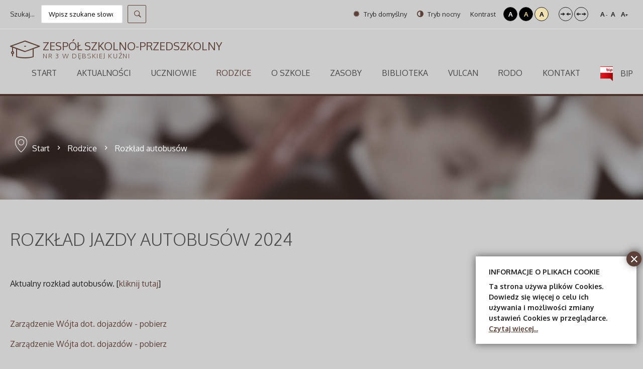

--- FILE ---
content_type: text/html; charset=utf-8
request_url: https://debskakuznia.pl/index.php/dla-rodzicow/rozklad-autobusow?contrast=night
body_size: 5830
content:
<!DOCTYPE html>
<html xmlns="http://www.w3.org/1999/xhtml" xml:lang="pl-pl" lang="pl-pl" dir="ltr">
<head>
		
<meta http-equiv="X-UA-Compatible" content="IE=edge">
<meta name="viewport" content="width=device-width, initial-scale=1.0" />
<meta charset="utf-8" />
	<base href="https://debskakuznia.pl/index.php/dla-rodzicow/rozklad-autobusow" />
	<meta name="author" content="Damian Szymański" />
	<meta name="generator" content="Joomla! - Open Source Content Management" />
	<title>Rozkład autobusów</title>
	<link href="https://debskakuznia.pl/index.php/wyniki-wyszukiwania?contrast=night&amp;format=opensearch" rel="search" title="Szukaj Zespół Szkolno-Przedszkolny Nr 3 w Dębskiej Kuźni" type="application/opensearchdescription+xml" />
	<link href="/templates/pcj-jszkola-brown/css/bootstrap.21.css" rel="stylesheet" />
	<link href="/templates/pcj-jszkola-brown/css/bootstrap_responsive.21.css" rel="stylesheet" />
	<link href="/templates/pcj-jszkola-brown/css/template.21.css" rel="stylesheet" />
	<link href="/templates/pcj-jszkola-brown/css/offcanvas.21.css" rel="stylesheet" />
	<link href="/templates/pcj-jszkola-brown/css/template_responsive.21.css" rel="stylesheet" />
	<link href="/templates/pcj-jszkola-brown/css/extended_layouts.21.css" rel="stylesheet" />
	<link href="/templates/pcj-jszkola-brown/css/font_switcher.21.css" rel="stylesheet" />
	<link href="//fonts.googleapis.com/css?family=Oxygen:400,300,700&amp;subset=latin,latin-ext" rel="stylesheet" />
	<link href="/media/mod_infociacho/css/style6.css" rel="stylesheet" />
	<link href="https://cdnjs.cloudflare.com/ajax/libs/animate.css/4.1.1/animate.compat.min.css" rel="stylesheet" />
	<link href="/modules/mod_djmegamenu/assets/css/offcanvas.min.css?4.3.6.free" rel="stylesheet" />
	<link href="/modules/mod_djmegamenu/mobilethemes/dark/djmobilemenu.css?4.3.6.free" rel="stylesheet" />
	<link href="/modules/mod_djmegamenu/assets/css/theme_override.min.css?4.3.6.free" rel="stylesheet" />
	<link href="/templates/pcj-jszkola-brown/css/djmegamenu.21.css" rel="stylesheet" />
	<link href="/templates/pcj-jszkola-brown/css/custom.21.css" rel="stylesheet" />
	<style>
.dj-hideitem, li.item-773 { display: none !important; }

		@media (min-width: 980px) { #dj-megamenu87mobile { display: none; } }
		@media (max-width: 979px) { #dj-megamenu87, #dj-megamenu87sticky, #dj-megamenu87placeholder { display: none !important; } }
	div.mod_search164 input[type="search"]{ width:auto; }
	</style>
	<script src="/media/jui/js/jquery.min.js?d8a8445ee3d14c378967df77b2daea41"></script>
	<script src="/media/jui/js/jquery-noconflict.js?d8a8445ee3d14c378967df77b2daea41"></script>
	<script src="/media/jui/js/jquery-migrate.min.js?d8a8445ee3d14c378967df77b2daea41"></script>
	<script src="/media/system/js/caption.js?d8a8445ee3d14c378967df77b2daea41"></script>
	<script src="/media/jui/js/bootstrap.min.js?d8a8445ee3d14c378967df77b2daea41"></script>
	<script src="/media/jui/js/jquery.ui.core.min.js?d8a8445ee3d14c378967df77b2daea41"></script>
	<script src="/media/jui/js/jquery.ui.sortable.min.js?d8a8445ee3d14c378967df77b2daea41"></script>
	<script src="/plugins/system/ef4_jmframework/includes/assets/template/js/layout.min.js"></script>
	<script src="/templates/pcj-jszkola-brown/js/offcanvas.js"></script>
	<script src="/templates/pcj-jszkola-brown/js/jquery.cookie.js"></script>
	<script src="/templates/pcj-jszkola-brown/js/fontswitcher.js"></script>
	<script src="/templates/pcj-jszkola-brown/js/stickybar.js"></script>
	<script src="/templates/pcj-jszkola-brown/js/pagesettings.js"></script>
	<script src="/templates/pcj-jszkola-brown/js/jquery.countTo.js"></script>
	<script src="/templates/pcj-jszkola-brown/js/scripts.js"></script>
	<script src="/modules/mod_djmegamenu/assets/js/jquery.djmegamenu.min.js?4.3.6.free" defer></script>
	<script src="/modules/mod_djmegamenu/assets/js/jquery.djmobilemenu.min.js?4.3.6.free" defer></script>
	<script src="/media/system/js/html5fallback.js"></script>
	<script>
jQuery(window).on('load',  function() {
				new JCaption('img.caption');
			});jQuery(function($){ initTooltips(); $("body").on("subform-row-add", initTooltips); function initTooltips (event, container) { container = container || document;$(container).find(".hasTooltip").tooltip({"html": true,"container": "body"});} });
              function info_cookie(){
                 var exdays = 7;
                 var exdate=new Date();
                 exdate.setDate(exdate.getDate() + exdays);
                 document.cookie = 'info_cookie=1;expires='+exdate.toUTCString();
                 document.getElementById('panel_cookie_dol_prawa').style.display='none';             
              }
              window.addEvent('load', function(){
                var cookies = document.cookie.split(';');
                if(!cookies.length)
                  document.getElementById('panel_cookie_dol_prawa').style.display='none'; 
               });
         
	</script>
	<link rel="stylesheet preload" href="https://cdnjs.cloudflare.com/ajax/libs/animate.css/4.1.1/animate.compat.min.css" as="style">

<link href="/templates/pcj-jszkola-brown/images/favicon.ico" rel="Shortcut Icon" />
<div id="fb-root"></div>
<script>(function(d, s, id) {
  var js, fjs = d.getElementsByTagName(s)[0];
  if (d.getElementById(id)) return;
  js = d.createElement(s); js.id = id;
  js.src = "//connect.facebook.net/pl_PL/sdk.js#xfbml=1&version=v2.4&appId=154902394715471";
  fjs.parentNode.insertBefore(js, fjs);
}(document, 'script', 'facebook-jssdk'));</script><script type="text/javascript">
	window.cookiePath = '';
</script>
</head>
<body class=" off-canvas-right sticky-bar topbar2 night "><div class="dj-offcanvas-wrapper"><div class="dj-offcanvas-pusher"><div class="dj-offcanvas-pusher-in">
  <div id="jm-allpage">
  	  		  			<div id="jm-offcanvas">
	<div id="jm-offcanvas-toolbar">
		<a class="toggle-nav close-menu"><span class="icon-remove"></span></a>
	</div>
	<div id="jm-offcanvas-content">
		
	</div>
</div>  		  		  			  		  			<header id="jm-bar" class="" role="banner">
		<div id="jm-top-bar">
		<div id="jm-top-bar-in" class="container-fluid">
						<div id="jm-top-bar1" class="pull-left ">
				    <div class="jm-module-raw  skip-ms">
        <ul class="nav menu mod-list">
<li class="item-722"><a href="#jm-top-menu" >Przejdź do menu</a></li><li class="item-723"><a href="#jm-main" >Przejdź do artykułu</a></li><li class="item-725"><a href="#jm-footer-mod" >Przejdź do kontaktu</a></li><li class="item-724"><a href="#jm-sitemap" >Przejdź do mapy strony</a></li></ul>
    </div>
    <div class="jm-module-raw ">
        <div class="search mod_search164">
	<form action="/index.php/dla-rodzicow/rozklad-autobusow" method="post" class="form-inline">
		<label for="mod-search-searchword1" class="element-invisible">Szukaj...</label> <input name="searchword" id="mod-search-searchword1" maxlength="200"  class="inputbox search-query" type="search" size="20" placeholder="Wpisz szukane słowo" /> <button class="button btn btn-primary" onclick="this.form.searchword.focus();">Szukaj</button>		<input type="hidden" name="task" value="search" />
		<input type="hidden" name="option" value="com_search" />
		<input type="hidden" name="Itemid" value="707" />
	</form>
</div>
    </div>

			</div>
									<div id="jm-top-bar2" class="pull-right ">
								<div id="jm-page-settings" class="pull-right">
					<ul class="nav menu">
													<li class="day-night"><a href="/index.php/dla-rodzicow/rozklad-autobusow?contrast=normal" class="jm-normal" title="Przełącz się na tryb domyślny."><span class="jm-color icon-certificate"></span> Tryb domyślny</a></li>
																			<li class="day-night"><a href="/index.php/dla-rodzicow/rozklad-autobusow?contrast=night" class="jm-night" title="Przełącz się na tryb nocny."><span class="jm-color icon-adjust"></span> Tryb nocny</a></li>
																			<li class="contrast-label">
								<span class="separator">Kontrast</span>
							</li>
							<li class="contrast">
								<a href="/index.php/dla-rodzicow/rozklad-autobusow?contrast=highcontrast" class="jm-highcontrast" title="Wysoki kontrast - tryb czarny i biały">A</a>
								<a href="/index.php/dla-rodzicow/rozklad-autobusow?contrast=highcontrast2" class="jm-highcontrast2" title="Wysoki kontrast - tryb czarny i żółty">A</a>
								<a href="/index.php/dla-rodzicow/rozklad-autobusow?contrast=highcontrast3" class="jm-highcontrast3" title="Wysoki kontrast - tryb żółty i czarny">A</a>
							</li>
																			<li class="container-width">
								<a href="/index.php/dla-rodzicow/rozklad-autobusow?width=fixed" class="jm-fixed" title="Przełącz się na stały układ strony."><span class="icon-arrow-right"></span><span class="icon-arrow-left"></span>Stały układ</a>
								<a href="/index.php/dla-rodzicow/rozklad-autobusow?width=wide" class="jm-wide" title="Przełącz się na szeroki układ strony."><span class="icon-arrow-left"></span><span class="icon-arrow-right"></span>Szeroki układ</a>
							</li>
																		<li class="resizer">
							<a href="#" class="jm-font-smaller" title="Mniejsza czcionka">A<sup>-</sup></a>
							<a href="#" class="jm-font-normal" title="Domyślna czcionka">A</a>
							<a href="#" class="jm-font-larger" title="Większa czcionka">A<sup>+</sup></a>
						</li>
											</ul>
				</div>
								
			</div>
					</div>
	</div>
			<div id="jm-logo-nav">
		<div id="jm-logo-nav-in" class="container-fluid">
						<div id="jm-logo-sitedesc" class="pull-left">
								<div id="jm-logo">
					<a href="https://debskakuznia.pl/">
												<span>Zespół Szkolno-Przedszkolny</span>      
								<small id="jm-sitedesc">
					nr 3 w Dębskiej Kuźni				</small>
				      
											</a>
				</div>
				
			</div>
									<nav id="jm-top-menu" class="pull-right " role="navigation">
				    <div class="jm-module-raw ">
        <ul id="dj-megamenu87" class="dj-megamenu dj-megamenu-override hasSubtitles " data-options='{"wrap":null,"animIn":"fadeInUp","animOut":"zoomOut","animSpeed":"normal","openDelay":0,"closeDelay":"500","event":"mouseenter","eventClose":"mouseleave","parentOpen":0,"fixed":0,"offset":0,"theme":"override","direction":"ltr","wcag":"1","overlay":0}' data-trigger="979">
<li class="dj-up itemid107 first"><a class="dj-up_a  " href="/index.php" ><span >Start</span></a></li><li class="dj-up itemid1115"><a class="dj-up_a  " href="/index.php/aktualnosci" ><span >Aktualności</span></a></li><li class="dj-up itemid1134 parent"><a class="dj-up_a  " href="/index.php/dla-uczniow" ><span class="dj-drop" >Uczniowie</span></a><div class="dj-subwrap  single_column subcols1"><div class="dj-subwrap-in" style="width:230px;"><div class="dj-subcol" style="width:230px"><ul class="dj-submenu"><li class="itemid1136 first"><a href="/index.php/dla-uczniow/jadlospis" >Jadłospis</a></li><li class="itemid1137"><a href="/index.php/dla-uczniow/plan-lekcji" >Plan lekcji </a></li><li class="itemid1138"><a href="/index.php/dla-uczniow/wyniki-konkursow" >Konkursy </a></li><li class="itemid1139"><a href="/index.php/dla-uczniow/samorzad-uczniowski" >Samorząd uczniowski </a></li></ul></div><div style="clear:both;height:0"></div></div></div></li><li class="dj-up itemid1158 active parent"><a class="dj-up_a active " href="/index.php/dla-rodzicow" ><span class="dj-drop" >Rodzice</span></a><div class="dj-subwrap  single_column subcols1"><div class="dj-subwrap-in" style="width:230px;"><div class="dj-subcol" style="width:230px"><ul class="dj-submenu"><li class="itemid1159 first"><a href="/index.php/dla-rodzicow/wnioski-o-przyjecie" >Wnioski o przyjęcie </a></li><li class="itemid1160 current active"><a class="active " href="/index.php/dla-rodzicow/rozklad-autobusow" >Rozkład autobusów</a></li><li class="itemid1174"><a href="/index.php/dla-rodzicow/ubezpieczenie" >Ubezpieczenie </a></li></ul></div><div style="clear:both;height:0"></div></div></div></li><li class="dj-up itemid576 parent"><a class="dj-up_a  " href="/index.php/o-szkole" ><span class="dj-drop" >O Szkole</span></a><div class="dj-subwrap  single_column subcols1"><div class="dj-subwrap-in" style="width:230px;"><div class="dj-subcol" style="width:230px"><ul class="dj-submenu"><li class="itemid666 first"><a href="/index.php/o-szkole/historia" >Historia i tradycje</a></li><li class="itemid667"><a href="/index.php/o-szkole/pracownicy-szkoly" >Pracownicy szkoły</a></li></ul></div><div style="clear:both;height:0"></div></div></div></li><li class="dj-up itemid614 parent"><a class="dj-up_a  " href="/index.php/zasoby" ><span class="dj-drop" >Zasoby</span></a><div class="dj-subwrap  single_column subcols1"><div class="dj-subwrap-in" style="width:230px;"><div class="dj-subcol" style="width:230px"><ul class="dj-submenu"><li class="itemid772 first"><a href="/index.php/zasoby/wazne-strony" >Ważne strony<small class="subtitle">Dodaj do ulubionych i korzystaj!</small></a></li><li class="itemid778"><a href="http://debskakuznia.pl/index.php?category=1" target="_blank" >Archiwum informacji<small class="subtitle">Artykuły opublikowane w poprzednich latach</small></a></li><li class="itemid578"><a href="/index.php/zasoby/dokumenty-szkoly" >Dokumenty szkoły</a></li></ul></div><div style="clear:both;height:0"></div></div></div></li><li class="dj-up itemid1272"><a class="dj-up_a  " href="/index.php/biblioteka" ><span >Biblioteka</span></a></li><li class="dj-up itemid1101"><a class="dj-up_a  " href="https://uonetplus.vulcan.net.pl/gminachrzastowice" target="_blank" ><span >Vulcan</span></a></li><li class="dj-up itemid1116 parent"><a class="dj-up_a  "  ><span class="dj-drop" >RODO</span></a><div class="dj-subwrap  single_column subcols1"><div class="dj-subwrap-in" style="width:230px;"><div class="dj-subcol" style="width:230px"><ul class="dj-submenu"><li class="itemid1273 first"><a href="/index.php/rodo/klauzula-informacyjna" >Klauzula informacyjna</a></li><li class="itemid1274"><a href="/index.php/rodo/deklaracja-dostepnosci" >Deklaracja dostępności</a></li></ul></div><div style="clear:both;height:0"></div></div></div></li><li class="dj-up itemid1236"><a class="dj-up_a  " href="/index.php/rodo-2" ><span >Kontakt</span></a></li><li class="dj-up itemid1000 parent"><a class="dj-up_a  " href="https://zsp3dkuznia.bip.gov.pl/" target="_blank" ><span class="dj-drop" ><img src="/images/demo/bip.png" alt="BIP" /><span class="image-title">BIP</span></span></a><div class="dj-subwrap  single_column subcols1"><div class="dj-subwrap-in" style="width:230px;"><div class="dj-subcol" style="width:230px"><ul class="dj-submenu"><li class="itemid1002 first"><a href="/index.php/bip/status-prawny" >Status prawny</a></li><li class="itemid1020"><a href="/index.php/bip/zalatwianie-spraw" >Załatwianie spraw</a></li><li class="itemid1161"><a href="/index.php/bip/ponowne-wykorzystywanie-informacji-sektora-publicznego" >Ponowne wykorzystywanie informacji sektora publicznego</a></li><li class="itemid1162"><a href="/index.php/bip/program-dla-szkol" >Program dla Szkół</a></li><li class="itemid1164"><a href="/index.php/bip/budzet-szkoly" >Budżet szkoły</a></li><li class="itemid1173"><a href="/index.php/bip/zdalna-szkola-plus" >Zdalna szkoła PLUS</a></li></ul></div><div style="clear:both;height:0"></div></div></div></li><li class="dj-up itemid773 dj-hideitem"><a class="dj-up_a  withsubtitle " href="/index.php/kontakty" title="Kontakty" ><span >Kontakty<small class="subtitle">Informacje i formularze kontaktowe</small></span></a></li></ul>



	<div id="dj-megamenu87mobile" class="dj-megamenu-offcanvas dj-megamenu-offcanvas-dark hasSubtitles ">
		<span class="dj-mobile-open-btn"><i class="sign-nav"></i></span>
		
		<aside class="dj-offcanvas dj-offcanvas-dark hasSubtitles " data-effect="3">
			<div class="dj-offcanvas-top">
				<span class="dj-offcanvas-close-btn"><i class="sign sign-close"></i></span>
			</div>
						
						
			<div class="dj-offcanvas-content">			
				<ul class="dj-mobile-nav dj-mobile-dark hasSubtitles " role="menubar">
<li class="dj-mobileitem itemid-107" role="none"><a href="/index.php" >Start</a></li><li class="dj-mobileitem itemid-1115" role="none"><a href="/index.php/aktualnosci" >Aktualności</a></li><li class="dj-mobileitem itemid-1134 deeper parent" role="none"><a href="/index.php/dla-uczniow" >Uczniowie</a><ul class="dj-mobile-nav-child"><li class="dj-mobileitem itemid-1136" role="none"><a href="/index.php/dla-uczniow/jadlospis" >Jadłospis</a></li><li class="dj-mobileitem itemid-1137" role="none"><a href="/index.php/dla-uczniow/plan-lekcji" >Plan lekcji </a></li><li class="dj-mobileitem itemid-1138" role="none"><a href="/index.php/dla-uczniow/wyniki-konkursow" >Konkursy </a></li><li class="dj-mobileitem itemid-1139" role="none"><a href="/index.php/dla-uczniow/samorzad-uczniowski" >Samorząd uczniowski </a></li></ul></li><li class="dj-mobileitem itemid-1158 active deeper parent" role="none"><a href="/index.php/dla-rodzicow" >Rodzice</a><ul class="dj-mobile-nav-child"><li class="dj-mobileitem itemid-1159" role="none"><a href="/index.php/dla-rodzicow/wnioski-o-przyjecie" >Wnioski o przyjęcie </a></li><li class="dj-mobileitem itemid-1160 current active" role="none"><a href="/index.php/dla-rodzicow/rozklad-autobusow" >Rozkład autobusów</a></li><li class="dj-mobileitem itemid-1174" role="none"><a href="/index.php/dla-rodzicow/ubezpieczenie" >Ubezpieczenie </a></li></ul></li><li class="dj-mobileitem itemid-576 deeper parent" role="none"><a href="/index.php/o-szkole" >O Szkole</a><ul class="dj-mobile-nav-child"><li class="dj-mobileitem itemid-666" role="none"><a href="/index.php/o-szkole/historia" >Historia i tradycje</a></li><li class="dj-mobileitem itemid-667" role="none"><a href="/index.php/o-szkole/pracownicy-szkoly" >Pracownicy szkoły</a></li></ul></li><li class="dj-mobileitem itemid-614 deeper parent" role="none"><a href="/index.php/zasoby" >Zasoby</a><ul class="dj-mobile-nav-child"><li class="dj-mobileitem itemid-772" role="none"><a href="/index.php/zasoby/wazne-strony" >Ważne strony</a></li><li class="dj-mobileitem itemid-778" role="none"><a href="http://debskakuznia.pl/index.php?category=1" target="_blank" >Archiwum informacji</a></li><li class="dj-mobileitem itemid-578" role="none"><a href="/index.php/zasoby/dokumenty-szkoly" >Dokumenty szkoły</a></li></ul></li><li class="dj-mobileitem itemid-1272" role="none"><a href="/index.php/biblioteka" >Biblioteka</a></li><li class="dj-mobileitem itemid-1101" role="none"><a href="https://uonetplus.vulcan.net.pl/gminachrzastowice" target="_blank" >Vulcan</a></li><li class="dj-mobileitem itemid-1116 deeper parent" role="none"><a  >RODO</a><ul class="dj-mobile-nav-child"><li class="dj-mobileitem itemid-1273" role="none"><a href="/index.php/rodo/klauzula-informacyjna" >Klauzula informacyjna</a></li><li class="dj-mobileitem itemid-1274" role="none"><a href="/index.php/rodo/deklaracja-dostepnosci" >Deklaracja dostępności</a></li></ul></li><li class="dj-mobileitem itemid-1236" role="none"><a href="/index.php/rodo-2" >Kontakt</a></li><li class="dj-mobileitem itemid-1000 deeper parent" role="none"><a href="https://zsp3dkuznia.bip.gov.pl/" target="_blank" >BIP</a><ul class="dj-mobile-nav-child"><li class="dj-mobileitem itemid-1002" role="none"><a href="/index.php/bip/status-prawny" >Status prawny</a></li><li class="dj-mobileitem itemid-1020" role="none"><a href="/index.php/bip/zalatwianie-spraw" >Załatwianie spraw</a></li><li class="dj-mobileitem itemid-1161" role="none"><a href="/index.php/bip/ponowne-wykorzystywanie-informacji-sektora-publicznego" >Ponowne wykorzystywanie informacji sektora publicznego</a></li><li class="dj-mobileitem itemid-1162" role="none"><a href="/index.php/bip/program-dla-szkol" >Program dla Szkół</a></li><li class="dj-mobileitem itemid-1164" role="none"><a href="/index.php/bip/budzet-szkoly" >Budżet szkoły</a></li><li class="dj-mobileitem itemid-1173" role="none"><a href="/index.php/bip/zdalna-szkola-plus" >Zdalna szkoła PLUS</a></li></ul></li><li class="dj-mobileitem itemid-773" role="none"><a href="/index.php/kontakty" title="Kontakty" >Kontakty</a></li></ul>
			</div>
			
					</aside>
	</div>

    </div>

			</nav>
					</div>
	</div>
	</header>
  		  			<section id="jm-header" class="">
        <div id="jm-header-bg" class="">   
          <div class="jm-module-raw ">
        <div id="breadcrumb" class="breadcrumb">
<ul class="container-fluid breadcrumb">
	<li class="active"><span class="divider sign-pin1"></span></li><li><a href="/index.php" class="pathway">Start</a><span class="divider sign-right3"></span></li><li><a href="/index.php/dla-rodzicow" class="pathway">Rodzice</a><span class="divider sign-right3"></span></li><li class="active"><span>Rozkład autobusów</span></li></ul>

</div>    </div>

    </div> 
        </section>
  		  			  		  			  		  			  		  			<section id="jm-main">
	<div class="container-fluid">
				<div class="row-fluid">
			<div id="jm-content" class="span12" data-xtablet="span12" data-tablet="span12" data-mobile="span12">
												<main id="jm-maincontent" role="main">
					<div class="item-page" itemscope itemtype="http://schema.org/Article">
	<meta itemprop="inLanguage" content="pl-PL" />
	
		
			<div class="page-header">
		<h2 itemprop="name">
							Rozkład jazdy autobusów 2024					</h2>
							</div>
					
	
	
		
								<div itemprop="articleBody">
		<p> </p>
<p>Aktualny rozkład autobusów. [<a href="/images/demo/dokumenty/2024-2025/autobusy.pdf">kliknij tutaj</a>]</p>
<p> </p>
<p><a href="/images/demo/dokumenty/Zarzdzenie_Wjta_Gminy_Chrzstowice_w_sprawie_zasad_korzystania_z_autobusu_przez__uczniw_dojedajcych.pdf">Zarządzenie Wójta dot. dojazdów - pobierz</a></p>
<p><a href="/images/demo/dokumenty/Zarzdzenie_Wjta_Gminy_Chrzstowice_w_sprawie_zasad_korzystania_z_autobusu_przez__uczniw_dojedajcych.pdf">Zarządzenie Wójta dot. dojazdów - pobierz</a></p> 	</div>

	
						</div>

				</main>
											</div>
								</div>
	</div>
</section>
  		  			  		  			  		  			  		  			  		  			  		  			<footer id="jm-footer" role="contentinfo">
	<div id="jm-footer-in" class="container-fluid">
				<div id="jm-copyrights" class="pull-left ">
			

<div class="custom"  >
	<p>© Dębska Kuźnia - Zespół Szkolno-Przedszkolny nr 3. Wszystkie prawa zastrzeżone.</p></div>

		</div>
				<div id="jm-poweredby" class="pull-left">
			<a href="http://dostepny.joomla.pl/zasoby" title="Szablony dla Joomla zgodne z WCAG 2.0">Szablony dla Joomla</a>. Projekt Zespół PCJ
		</div>
				<div id="jm-back-sitemap" class="pull-right">
						<div id="jm-sitemap" class="pull-left">
				

<div class="custom"  >
	<p><a href="/index.php/component/osmap/?view=html&amp;id=1&amp;Itemid=774">Mapa strony</a></p></div>

			</div>
									<div id="jm-back-top" class="pull-right">
				<a href="#jm-allpage">Wróć na górę<span class="sign-up1"></span></a>
			</div>
					</div>
			</div>
</footer>
  		  			
<div id="jm-debug">
	<div class="container-fluid">
		<div class="row-fluid">
			<div id="panel_cookie_dol_prawa" class="panel_cookie ">
<div class="dodatek"> </div>
<div class="dodatek2"> </div>
<div class="tresc"><p class='title'>Informacje o plikach cookie</p><p>Ta strona używa plików Cookies. Dowiedz się więcej o celu ich używania i&nbsp;możliwości zmiany ustawień Cookies w przeglądarce. <a href='polityka-plikow-cookies'>Czytaj więcej...</a></p></div>
<input type="button" id="ukryj" value="Zamknij" onclick="info_cookie();"/>
</div>

		</div>
	</div>
</div>
  		  	  </div>
</div></div></div></body>
</html>

--- FILE ---
content_type: text/css
request_url: https://debskakuznia.pl/templates/pcj-jszkola-brown/css/template.21.css
body_size: 17569
content:
.clear,.cf,.category-desc,div[itemprop="articleBody"],.nspLinksWrap.bottom{*zoom: 1}.clear:before,.cf:before,.category-desc:before,div[itemprop="articleBody"]:before,.nspLinksWrap.bottom:before,.clear:after,.cf:after,.category-desc:after,div[itemprop="articleBody"]:after,.nspLinksWrap.bottom:after{display: table;content: "";line-height: 0}.clear:after,.cf:after,.category-desc:after,div[itemprop="articleBody"]:after,.nspLinksWrap.bottom:after{clear: both}#jm-allpage{position: relative;background: #fff}.sticky-bar #jm-allpage{padding-top: 148px}.wide-page .container-fluid{max-width: 95%;padding-right: 20px;padding-left: 20px}.sticky-bar #jm-bar{position: fixed;top: 0;right: 0;left: 0;width: 100%;-webkit-box-sizing: border-box;-moz-box-sizing: border-box;box-sizing: border-box;z-index: 9999;border: none}#jm-top-bar{background: #fff;color: #292929;font-size: 13px;line-height: 28px;border-bottom: 1px solid #e2e2e2;padding: 10.35px 0;-webkit-box-sizing: border-box;-moz-box-sizing: border-box;box-sizing: border-box}#jm-top-bar p{margin: 0}#jm-top-bar label,#jm-top-bar select,#jm-top-bar textarea,#jm-top-bar button,#jm-top-bar input[type="text"],#jm-top-bar input[type="password"],#jm-top-bar input[type="datetime"],#jm-top-bar input[type="datetime-local"],#jm-top-bar input[type="date"],#jm-top-bar input[type="month"],#jm-top-bar input[type="time"],#jm-top-bar input[type="week"],#jm-top-bar input[type="number"],#jm-top-bar input[type="email"],#jm-top-bar input[type="url"],#jm-top-bar input[type="search"],#jm-top-bar input[type="tel"],#jm-top-bar input[type="color"],#jm-top-bar .uneditable-input{font-size: 13px}#jm-top-bar1,#jm-top-bar2{width: auto}.topbar2 #jm-top-bar1{width: 35%}.topbar2 #jm-top-bar2{width: 65%}#jm-logo-nav{padding-top: 20px;padding-bottom: 20px;background: #fff;color: #494848;border-bottom: 4px solid #5d4037}#jm-logo-nav #jm-logo-sitedesc{margin-top: -5px}#jm-logo-nav #jm-logo-sitedesc #jm-logo{margin: 0 0 0 -5px}#jm-logo-nav #jm-logo-sitedesc #jm-logo a{font-size: 22px;color: #5d4037;text-transform: uppercase;font-weight: 400;position: relative;padding: 3px 7px 5px 70px}#jm-logo-nav #jm-logo-sitedesc #jm-logo a:before{font-family: 'tpl';content: "\e64b";font-size: 60px;display: block;float: left;position: absolute;left: 5px;top: 11px}#jm-logo-nav #jm-logo-sitedesc #jm-logo a:hover{color: #494848}#jm-logo-nav #jm-logo-sitedesc #jm-logo a small{font-size: 13px;font-weight: 300;display: block;letter-spacing: 1.7px;margin-top: -2px}header.scrolled #jm-logo-nav{position: fixed;width: 100%;z-index: 500;top: 0;padding: 15px 0;-webkit-box-shadow: 0 0 10px rgba(0,0,0,0.4);-moz-box-shadow: 0 0 10px rgba(0,0,0,0.4);box-shadow: 0 0 10px rgba(0,0,0,0.4)}header.scrolled .dj-megamenu li:hover div.dj-subwrap,header.scrolled .dj-megamenu li.hover div.dj-subwrap{border-top: 20px solid transparent}header.scrolled + *{margin-top: 96px}body.highcontrast header.scrolled #jm-logo-nav,body.highcontrast2 header.scrolled #jm-logo-nav,body.highcontrast3 header.scrolled #jm-logo-nav,body.night header.scrolled #jm-logo-nav{position: static;-webkit-box-shadow: none;-moz-box-shadow: none;box-shadow: none;padding: 15px 0}body.highcontrast header.scrolled .dj-megamenu li:hover div.dj-subwrap,body.highcontrast2 header.scrolled .dj-megamenu li:hover div.dj-subwrap,body.highcontrast3 header.scrolled .dj-megamenu li:hover div.dj-subwrap,body.night header.scrolled .dj-megamenu li:hover div.dj-subwrap,body.highcontrast header.scrolled .dj-megamenu li.hover div.dj-subwrap,body.highcontrast2 header.scrolled .dj-megamenu li.hover div.dj-subwrap,body.highcontrast3 header.scrolled .dj-megamenu li.hover div.dj-subwrap,body.night header.scrolled .dj-megamenu li.hover div.dj-subwrap{border-top: 25px solid transparent}body.highcontrast header.scrolled + *,body.highcontrast2 header.scrolled + *,body.highcontrast3 header.scrolled + *,body.night header.scrolled + *{margin-top: 0}#jm-logo-sitedesc #jm-logo{font-size: 24px;font-family: 'Oxygen', sans-serif;line-height: 30px;margin: 0}#jm-logo-sitedesc #jm-logo a{display: block;color: #494848;text-decoration: none}#jm-logo-sitedesc #jm-logo a:hover{color: #5d4037}#jm-logo-sitedesc #jm-logo img{border: none}#jm-logo-sitedesc #jm-sitedesc{line-height: 1.2}#jm-top-menu{background: #fff;color: #494848;text-align: center;margin: 0 -15px 0 0}#jm-header{color: #212121;background: #5d4037;position: relative;z-index: 1;overflow: hidden}#jm-header-bg{position: relative;z-index: 2}#jm-header-bg .jm-module-raw{float: none;margin: 0}#jm-header-bg + #jm-header-content{position: absolute;bottom: 0;left: 50%;right: auto;z-index: 3;width: 100%;margin-left: -700px;padding: 0}.wide-page #jm-header-bg + #jm-header-content{margin-left: -47.5%}#jm-top1{padding-top: 60px;padding-bottom: 0;background: #fff;color: #212121;position: relative;z-index: 10}#jm-top1 .span6:first-child h3:before,#jm-top1 .span50:first-child h3:before{content: "\e635";font-family: 'tpl';color: #5d4037;font-size: 64px}#jm-top1 .span6 + .span6 .jm-module.bg,#jm-top1 .span50 + .span50 .jm-module.bg{padding: 110px 30px}#jm-top1 .span6 + .span6 h3,#jm-top1 .span50 + .span50 h3{float: left;width: 15%;text-align: center;position: relative;padding: 90px 0 0 0}#jm-top1 .span6 + .span6 h3:before,#jm-top1 .span50 + .span50 h3:before{content: "\e626";font-family: 'tpl';font-size: 64px;position: absolute;left: -8px;top: 0}#jm-top1 .span6 + .span6 .jm-module-content,#jm-top1 .span50 + .span50 .jm-module-content{padding: 0 0 0 25%}#jm-top1 .span6 + .span6 .jm-module-content ul li,#jm-top1 .span50 + .span50 .jm-module-content ul li{padding: 0;margin: 15px 0 0;background: none;float: left;width: 100%}#jm-top1 .span6 + .span6 .jm-module-content ul li:first-child,#jm-top1 .span50 + .span50 .jm-module-content ul li:first-child{margin: 0}#jm-top1 .span6 + .span6 .jm-module-content ul li:before,#jm-top1 .span50 + .span50 .jm-module-content ul li:before{content: none}#jm-top1 .span6 + .span6 .jm-module-content ul li strong,#jm-top1 .span50 + .span50 .jm-module-content ul li strong{font-size: 20px;font-weight: 400;display: block;float: left;width: 100%;margin: 0 0 8px}#jm-top1 .span6 + .span6 .jm-module-content ul li div,#jm-top1 .span50 + .span50 .jm-module-content ul li div{font-size: 15px;margin: 0}#jm-top1 .span6 + .span6 .jm-module-content ul li div div,#jm-top1 .span50 + .span50 .jm-module-content ul li div div{margin: 2px 0;position: relative}#jm-top2{padding-top: 90px;padding-bottom: 60px;background: #66463c;color: #212121}#jm-top2 .span6:first-child h3:before{content: "\e62f";font-family: 'tpl';font-size: 67px;margin: 0 5px 0 0;display: inline-block;text-align: center;font-size: 67.2px}#jm-top2 .span6 + .span6 h3,#jm-top2 .span50 + .span50 h3{padding: 0 0 0 80px}#jm-top2 .span6 + .span6 h3:before,#jm-top2 .span50 + .span50 h3:before{content: "\e621";font-family: 'tpl';font-size: 64px;position: absolute;left: 0;top: 0}#jm-top2 .span6 + .span6 ul,#jm-top2 .span50 + .span50 ul{padding: 15px 0 0;margin: 25px 0 0;position: relative;border-top: 1px solid rgba(255,255,255,0.3)}#jm-top2 .span6 + .span6 ul:before,#jm-top2 .span50 + .span50 ul:before{content: none;display: none;font-size: 20px;color: #5d4037;background: rgba(255,255,255,0.7);font-weight: 700;text-align: center;display: block;width: 34px;height: 34px;line-height: 34px;margin: 0 0 15px;position: absolute;left: 8px;top: 0}#jm-top2 .span6 + .span6 ul li,#jm-top2 .span50 + .span50 ul li{background: none;padding: 0}#jm-top2 .span6 + .span6 ul li:before,#jm-top2 .span50 + .span50 ul li:before{content: none}#jm-top2 .span6 + .span6 ul li h2,#jm-top2 .span50 + .span50 ul li h2{font-size: 18px;text-transform: uppercase;margin: 0}#jm-top2 .span6 + .span6 ul li h2 a,#jm-top2 .span50 + .span50 ul li h2 a{color: #fff;display: block;line-height: 1.5;padding: 13px 45px}#jm-top2 .span6 + .span6 ul li h2 a:hover,#jm-top2 .span50 + .span50 ul li h2 a:hover{text-decoration: none;box-shadow: inset 0 0 0 1px rgba(255,255,255,0.3)}#jm-top2 .span6 + .span6 ul + ul,#jm-top2 .span50 + .span50 ul + ul{margin: 25px 0 0 0}#jm-top3{padding-top: 60px;padding-bottom: 30px;background: #2e1c16;color: #dbdbdb}#jm-system-message{padding-top: 60px;padding-bottom: 30px}#jm-main{padding-top: 60px;padding-bottom: 30px;background: #fff}#jm-main + jm-footer{margin-top: 30px}#jm-maincontent{margin-bottom: 30px}#jm-content-top + #jm-maincontent{margin-top: 30px}#jm-content-top .jm-module .jm-module-content ul li{font-size: 17px;margin: 18px 0 0}#jm-content-top .jm-module .jm-module-content ul li:first-child{margin: 0}#jm-content-top .jm-module .jm-module-content ul li:hover:before{-webkit-transform: scale(1.3);-moz-transform: scale(1.3);-ms-transform: scale(1.3);-o-transform: scale(1.3);transform: scale(1.3)}#jm-content-top .jm-module .jm-module-content .moduletable ul li{margin: 0}#jm-content-top + #jm-content-bottom{padding-top: 0}#jm-main + #jm-bottom1{margin-top: 0}#jm-bottom1{padding-top: 60px;padding-bottom: 60px;background: #f5ecd0;background: #e8d392;color: #212121}#jm-bottom1 .jm-module a{color: #212121}#jm-bottom1 .jm-module.bigtitle h3.jm-title:before{content: "\e627";font-family: 'tpl';font-size: 67px;margin: 0 5px 0 0;display: inline-block}#jm-bottom1 div.boxplus-slider{padding: 0}#jm-bottom1 div.sigplus-gallery ul > li{display: block}#jm-bottom1 div.sigplus-gallery ul > li a{display: block;width: 100%}#jm-bottom1 div.sigplus-gallery ul > li a img{display: block;margin: 0 !important}#jm-bottom1 + #jm-bottom2{margin-top: 45px}#jm-bottom2{padding-top: 60px;padding-bottom: 90px;background: #fff;color: #212121}#jm-bottom3{padding-top: 60px;padding-bottom: 30px;background: #5d4037;color: #212121}#jm-footer-mod{padding-top: 60px;padding-bottom: 30px;background: url('../images/big-patern.png') #2e1c16;color: #dbdbdb}#jm-footer-mod .row-fluid + .row-fluid,#jm-footer-mod #partners{margin-top: 30px;margin-bottom: 30px}#jm-footer-mod .row-fluid + .row-fluid .jm-module,#jm-footer-mod #partners .jm-module,#jm-footer-mod .row-fluid + .row-fluid > ul,#jm-footer-mod #partners > ul{display: table;margin: 0 auto}#jm-footer{padding: 50px 0;line-height: 20px;font-size: 16px;background: url('../images/big-patern.png') #251612;position: relative}#jm-copyrights,#jm-poweredby{color: #dbdbdb}#jm-copyrights a,#jm-poweredby a{color: #dbdbdb;text-decoration: none}#jm-copyrights a:hover,#jm-poweredby a:hover{color: #fff;text-decoration: underline}#jm-copyrights{width: 100%;text-align: center}#jm-poweredby{width: 100%;text-align: center;margin: 15px 0 0}#jm-back-top{position: absolute;right: 80px;bottom: 50px}#jm-back-top a{color: #fff;text-decoration: none;display: block;float: left;text-indent: -9999em;overflow: hidden;opacity: 1;-webkit-transition: all 0.2s ease;-moz-transition: all 0.2s ease;-o-transition: all 0.2s ease;transition: all 0.2s ease;-webkit-border-radius: 50%;-moz-border-radius: 50%;border-radius: 50%;position: relative}#jm-back-top a span{font-size: 24px;border: 2px solid #fff;display: block;float: left;text-indent: 0;-webkit-border-radius: 50%;-moz-border-radius: 50%;border-radius: 50%;width: 40px;height: 40px;line-height: 36px;text-align: center}#jm-back-top a:hover{opacity: .6}#jm-bar + #jm-top1,#jm-bar + #jm-system-message,#jm-bar + #jm-main,#jm-bar + #jm-bottom2{padding-top: 30px}#jm-top1 + #jm-system-message,#jm-top1 + #jm-main,#jm-top1 + #jm-bottom2{padding-top: 0}#jm-system-message + #jm-main,#jm-system-message + #jm-bottom2{padding-top: 0}#jm-main + #jm-bottom2{padding-top: 60px}#jm-top2 + #jm-bottom3{padding-top: 0}#jm-top3 + #jm-bottom1,#jm-top3 + #jm-footer-mod{padding-top: 0}.responsive-disabled{min-width: 1400px}.responsive-disabled #jm-allpage{min-width: 1400px}#jm-top1 .span6,#jm-top2 .span6{width: 66.666%;overflow: hidden}#jm-top1 .span6 + .span6,#jm-top2 .span6 + .span6{width: 33.333%}#jm-top1 .span6 + .span6{margin: -100px 0 -70px}.span0{float: none !important}.span50{float: left !important;width: 50% !important}.d{overflow: hidden}.jm-module{margin-bottom: 30px}.jm-module:first-child{margin-top: 0}.jm-module .jm-title{font-weight: 300;font-family: 'Oxygen', sans-serif;font-size: 24px;line-height: 1.1;margin: 0 0 25px;color: #494949;text-transform: uppercase;position: relative}.bigtitle .jm-title{font-size: 48px;line-height: 1.1;margin: 0 0 35px}.mediumtitle .jm-title{font-size: 30px;line-height: 1.1;margin: 0 0 25px}.smalltitle .jm-title{font-size: 18px;font-weight: 400;margin: 0 0 12px}#jm-content-bottom .jm-module .jm-title{font-size: 28px}.customheadermod .jm-title{font-size: 48px;line-height: 1.1;margin: 0 0 35px}.moduletable{margin: 0 0 20px}.moduletable > h3{font-weight: 300;font-family: 'Oxygen', sans-serif;font-size: 36px;margin: 0 0 20px;color: #494949}#jm-right .row-fluid,#jm-left .row-fluid{overflow: hidden}#jm-right .row-fluid .jm-module,#jm-left .row-fluid .jm-module{margin-top: 0}#jm-right .row-fluid:first-child .jm-module,#jm-left .row-fluid:first-child .jm-module{margin-top: 0}.jm-module.dzwonki p.table{margin: 5px 0;float: left;width: 100%}.jm-module.dzwonki p.table span.col-left{float: left;font-weight: 600;padding: 0 20px 0 0}.jm-module.dzwonki p.table span.col-right{float: left}.jm-module.dzwonki p.table:first-child{margin-top: 0}.jm-module.nsp-plus-arrow .jm-title{padding-right: 60px}#jm-header .jm-module .jm-title,#jm-header .moduletable > h3{color: #494949}#jm-top1 .jm-module .jm-title,#jm-top1 .moduletable > h3{color: #494949}#jm-top1 .jm-module.bg .jm-title,#jm-top1 .moduletable.bg > h3{color: #212121}#jm-top2 .jm-module .jm-title,#jm-top2 .moduletable > h3{color: #fff}#jm-top3 .jm-module .jm-title,#jm-top3 .moduletable > h3{color: #ccc}#jm-bottom1 .jm-module .jm-title,#jm-bottom1 .moduletable > h3{color: #212121}#jm-bottom2 .jm-module .jm-title,#jm-bottom2 .moduletable > h3{color: #494949}#jm-bottom3 .jm-module .jm-title,#jm-bottom3 .moduletable > h3{color: #494949}#jm-footer-mod .jm-module .jm-title,#jm-footer-mod .moduletable > h3{color: #ccc}.jm-module.color-ms a{color: inherit}#jm-allpage .jm-module.color-ms{padding: 30px;background: #5d4037;color: #fff}#jm-allpage .jm-module.color-ms .jm-title{color: #fff}#jm-allpage .jm-module.white-ms{padding: 30px;background: #fff;color: #212121;border: 1px solid #e2e2e2}#jm-allpage .jm-module.white-ms .jm-title{color: #494949}.jm-module.center-ms .jm-title{font-size: 250%;text-align: center;margin: 0 0 36px}#jm-top-bar select,#jm-top-bar textarea,#jm-top-bar input[type="text"],#jm-top-bar input[type="password"],#jm-top-bar input[type="datetime"],#jm-top-bar input[type="datetime-local"],#jm-top-bar input[type="date"],#jm-top-bar input[type="month"],#jm-top-bar input[type="time"],#jm-top-bar input[type="week"],#jm-top-bar input[type="number"],#jm-top-bar input[type="email"],#jm-top-bar input[type="url"],#jm-top-bar input[type="search"],#jm-top-bar input[type="tel"],#jm-top-bar input[type="color"],#jm-top-bar .uneditable-input{height: 36px;line-height: 36px;margin: 0 0 0 10px}#jm-top-bar .btn{color: #5d4037;font-size: 11px;height: 36px;line-height: 35px;width: 37px;padding: 0;margin: 0 0 0 7px;text-indent: -999em;text-align: center;overflow: hidden}#jm-top-bar .btn:hover,#jm-top-bar .btn:focus,#jm-top-bar .btn:active,#jm-top-bar .btn.active{color: #fff}#jm-top-bar .btn:before{font-family: 'tpl';content: "\e613";font-size: 14px;text-indent: 0;float: left;display: inline-block;width: inherit;text-align: center}#jm-top-bar form{margin: 0}#jm-top-bar div.login-greeting,#jm-top-bar .logout-button{display: inline-block}#jm-top-bar .logout-button .btn{margin-left: 10px !important}.jm-module-raw{float: left;margin-right: 20px}#jm-top-menu .jm-module-raw{float: right;margin-left: 20px;margin-right: 0}#jm-top-menu .jm-module-raw:first-child{margin-left: 0}#jm-top-bar2 .jm-module-raw{float: right;margin-left: 20px;margin-right: 0}.jm-module.margin-ms{margin: 0 !important}#jm-header-content .jm-module:first-child{margin: 30px 0}#jm-header-content .jm-module.margin-ms{margin: 0}.jm-module.nav.menu{margin-bottom: 30px}.toggle-nav.menu{display: none}#jm-maincontent .toggle-nav.menu{display: block}#jm-allpage .contact-ps h3,#jm-allpage .contact-ps form#contact-form > fieldset > legend,#jm-allpage .contact-ps > .contact-address.dl-horizontal{display: none}#jm-allpage .contact-ps > h3:first-child{display: block;font-size: 44px;line-height: 1.1;font-weight: 300;margin: 0}#jm-allpage .contact-ps .form-horizontal .control-label{float: none;width: auto;text-align: inherit;padding: 0}#jm-allpage .contact-ps .form-horizontal .control-label label{margin: 0 0 10px}#jm-allpage .contact-ps .form-horizontal .controls{margin: 0}#jm-allpage .contact-ps .form-actions{background: none;border: none;padding: 0}.jm-box{text-align: center}.jm-box .jm-ico{text-align: center;font-size: 40px;color: #fff;margin: 0 0 30px}.jm-box .jm-ico span{display: inline-block;vertical-align: middle;background: #5d4037;-webkit-border-radius: 100%;-moz-border-radius: 100%;border-radius: 100%;height: 100px;width: 100px}.jm-box .jm-ico span:before{vertical-align: middle;line-height: 100px}.jm-box .title{color: #494949;font-size: 120%;display: block;margin: 0 0 32px;line-height: 1.1;position: relative}.jm-box .title:before,.jm-box .title:after{content: '';position: absolute;height: 1px;width: 70px;background: #e2e2e2;left: 50%;margin-left: -35px;right: auto}.jm-box .title:before{bottom: -18px}.jm-box .title:after{bottom: -21px}.jm-box .description{display: block;margin: 0 0 30px}.jm-top-contact{margin: -10px -10px 0}.jm-top-contact .item{float: left;padding: 10px 10px 0;-webkit-box-sizing: border-box;-moz-box-sizing: border-box;box-sizing: border-box}.jm-top-contact .item a{color: #292929}.jm-top-contact .item a:hover{color: #5d4037;text-decoration: none}.jm-top-contact [class^="icon-"],.jm-top-contact [class*=" icon-"]{line-height: 1}#jm-allpage .search-ms form{text-align: center;margin: 0 0 30px}#jm-allpage .search-ms form .search-query{width: 100%;max-width: 50%}#jm-allpage .search-ms form .btn{margin-left: -2px;font-size: 0;position: relative}#jm-allpage .search-ms form .btn [class^="icon-"],#jm-allpage .search-ms form .btn [class*=" icon-"]{font-size: 16px}#jm-top-bar .search label.element-invisible{display: inline-block !important;vertical-align: middle;margin: 0}.jm-category-module{margin: -60px -15px}.jm-category-module li{background-image: none;padding: 0 15px;margin: 30px 0 0;float: left;-webkit-box-sizing: border-box;-moz-box-sizing: border-box;box-sizing: border-box;width: 100%}.jm-category-module li .item-in{padding-top: 30px;border-top: 1px solid #e2e2e2}.jm-category-module li p{line-height: 1.5}.jm-category-module li:first-child .item-in{border-top: none}.jm-category-module .item-in{display: table;width: 100%}.jm-category-module .mod-article-image{display: table-cell;padding: 0 20px 0 0;vertical-align: top}.jm-category-module .mod-article-image img{max-width: none}.jm-category-module .description{display: table-cell;vertical-align: top}.jm-category-module .mod-articles-category-title{font-family: 'Oxygen', sans-serif;line-height: 1.4;color: #494949;text-decoration: none;display: block;margin: 0 0 5px}.jm-category-module .mod-articles-category-title:hover{color: #5d4037}.jm-category-module .mod-articles-category-date{display: block}.jm-category-module .mod-articles-category-introtext{margin-top: 15px}.jm-category-module .readmore{display: block}.col2 .jm-category-module li{width: 50%}.col2 .jm-category-module li:nth-child(2) .item-in{border-top: none}.col2 .jm-category-module li:nth-child(odd){clear: both}.col3 .jm-category-module li{width: 33.3%}.col3 .jm-category-module li:nth-child(2) .item-in,.col3 .jm-category-module li:nth-child(3) .item-in{border-top: none}.col3 .jm-category-module li:nth-child(4n+1){clear: both}.col4 .jm-category-module li{width: 25%}.col4 .jm-category-module li:nth-child(2) .item-in,.col4 .jm-category-module li:nth-child(3) .item-in,.col4 .jm-category-module li:nth-child(4) .item-in{border-top: none}.col4 .jm-category-module li:nth-child(5n+1){clear: both}.article-ms .jm-category-module{margin-top: -30px}.article-ms .jm-category-module li .item-in{border: none;padding: 0}.article-ms .jm-category-module .mod-article-image img{background-color: #5d4037;-webkit-border-radius: 2px;-moz-border-radius: 2px;border-radius: 2px}.article-ms .jm-category-module .mod-articles-category-title{font-size: 120%;line-height: 1.1;margin: 0 0 32px;position: relative;float: left}.article-ms .jm-category-module .mod-articles-category-title:before,.article-ms .jm-category-module .mod-articles-category-title:after{content: '';position: absolute;height: 1px;width: 70px;background: #e2e2e2;left: 0;right: auto}.article-ms .jm-category-module .mod-articles-category-title:before{bottom: -18px}.article-ms .jm-category-module .mod-articles-category-title:after{bottom: -21px}.article-ms .jm-category-module .mod-articles-category-title + *{clear: both}.jm-counter{margin-top: -30px;text-align: center;color: #494949}.jm-counter .box{margin-top: 30px}.jm-counter [class^="icon-"],.jm-counter [class*=" icon-"]{display: block;line-height: 1;margin: 0 0 20px}.jm-counter [class^="icon-"]:before,.jm-counter [class*=" icon-"]:before{display: block;text-align: center;font-size: 98px;line-height: 1}.jm-counter .number{display: block;font-weight: 700;font-size: 36px;line-height: 1;margin: 0 0 5px}.jm-counter .title{line-height: 1.1;font-family: 'Oxygen', sans-serif;text-transform: uppercase}#jm-top3 .jm-counter,#jm-bottom1 .jm-counter,#jm-footer-mod .jm-counter{color: #ccc}.jm-social{margin: -5px -5px 0}.jm-social a{display: inline-block;vertical-align: top;text-decoration: none !important;width: 40px;height: 40px;margin: 5px 5px 0;-webkit-transition: all .3s ease-in-out;-moz-transition: all .3s ease-in-out;-o-transition: all .3s ease-in-out;transition: all .3s ease-in-out;background-color: #2f3a42;background-position: center center;background-repeat: no-repeat;font-size: 0}.jm-social a:hover{background-color: #5d4037}.jm-social a.jm-facebook{background-image: url('../images/social/facebook-white.png')}.jm-social a.jm-twitter{background-image: url('../images/social/twitter-white.png')}.jm-social a.jm-link{background-image: url('../images/social/link-white.png')}.jm-social a.jm-skype{background-image: url('../images/social/skype-white.png')}.jm-pricing{margin: 0 -15px}.jm-pricing .box{float: left;margin: 78px 0 0;padding: 0 15px;-webkit-box-sizing: border-box;-moz-box-sizing: border-box;box-sizing: border-box;position: relative}.jm-pricing.col1 .box{width: 100%}.jm-pricing.col2 .box{width: 50%}.jm-pricing.col3 .box{width: 33%}.jm-pricing.col4 .box{width: 25%}.jm-pricing .price{position: absolute;top: -68px;left: 50%;right: auto;-webkit-transform: translateX(-50%);-moz-transform: translateX(-50%);-ms-transform: translateX(-50%);-o-transform: translateX(-50%);transform: translateX(-50%);background: #5d4037;-webkit-border-radius: 100%;-moz-border-radius: 100%;border-radius: 100%;width: 136px;height: 136px;padding-top: 25px;-webkit-box-sizing: border-box;-moz-box-sizing: border-box;box-sizing: border-box}.jm-pricing .price span{display: block;color: #fff;text-align: center}.jm-pricing .price .up,.jm-pricing .price .down{font-size: 16px;line-height: 1.1}.jm-pricing .price .middle{font-size: 40px;font-weight: bold;line-height: 1.2}.jm-pricing .title{background: #3e4244;padding-top: 83px;padding-left: 30px;padding-right: 30px;padding-bottom: 20px;color: #fff;text-transform: uppercase;text-align: center;font-size: 26px;font-weight: bold}.jm-pricing .content{background: #fff;padding: 20px;border-left: 1px solid #e2e2e2;border-right: 1px solid #e2e2e2;-webkit-box-sizing: border-box;-moz-box-sizing: border-box;box-sizing: border-box}.jm-pricing .subtitle{font-size: 20px;color: #494949;text-transform: uppercase;font-weight: 400;margin: 0 0 15px}.jm-pricing .bottom{background: #ebebeb;padding: 20px;text-align: center}#jm-allpage .dj-simple-contact-form form{margin: 0}#jm-allpage .dj-simple-contact-form .dj-simple-contact-form-introtext{display: block;margin: 0 0 15px}#jm-allpage .dj-simple-contact-form .inputbox{height: 40px;line-height: 20px;margin: 0 0 20px}#jm-allpage .dj-simple-contact-form .name,#jm-allpage .dj-simple-contact-form .email{width: 50%;float: left;-webkit-box-sizing: border-box;-moz-box-sizing: border-box;box-sizing: border-box}#jm-allpage .dj-simple-contact-form .name + .email{padding-left: 20px}#jm-allpage .dj-simple-contact-form .dj-simple-contact-form textarea{height: auto;min-height: 145px}#jm-allpage .dj-simple-contact-form .button-box{margin: 20px 0 0;text-align: right}.sitemap ul{margin-bottom: 30px}.sitemap ul ul{padding-left: 30px;margin-bottom: 10px}dl.vcard{position: relative;padding: 0 0 0 140px}dl.vcard dt{font-family: 'Oxygen', sans-serif}dl.vcard dd{margin: 10px 0}dl.vcard dd img{float: left;margin: 0;position: absolute;left: 0;top: 0}dl.vcard dd em{font-style: normal}dl.vcard dd ul li{padding: 0}.nav.menu{margin: -14px 0 0}.nav.menu li{display: block;background-image: none;position: relative;padding: 0}.nav.menu ul{padding: 0;margin: 0}.nav.menu li a,.nav.menu li span.separator{display: block;color: inherit;line-height: 20px;font-weight: 400;padding-top: 6px;padding-bottom: 6px;padding-left: 15px;padding-right: 0;text-decoration: none;background-color: transparent}.nav.menu li a:hover,.nav.menu li span.separator:hover{color: #5d4037}.nav.menu li.active > a,.nav.menu li.active > span.separator{color: #5d4037}.nav.menu > li > a,.nav.menu > li > span.separator{background: none;padding-top: 14px;padding-bottom: 14px;padding-left: 10px;padding-right: 10px;border-top: 1px solid #e2e2e2}.nav.menu > li:first-child > a,.nav.menu > li:first-child > span.separator{border-top: none}.nav.menu li a:after{content: "\e60c";font-family: 'tpl';font-size: 21px;position: absolute;right: auto;left: 40%;top: 50%;-webkit-transform: translateY(-50%);-moz-transform: translateY(-50%);-ms-transform: translateY(-50%);-o-transform: translateY(-50%);transform: translateY(-50%);opacity: 0;-webkit-transition: all 0.2s ease;-moz-transition: all 0.2s ease;-o-transition: all 0.2s ease;transition: all 0.2s ease}.nav.menu li a:hover:after{left: 85%;opacity: 1}.nav.menu li span.nav-header{color: inherit;font-weight: 400;font-family: 'Oxygen', sans-serif;text-shadow: none;padding-top: 6px;padding-bottom: 6px}.nav.menu li > span.nav-header{padding-top: 14px;padding-bottom: 14px}.nav.menu > li.parent > a,.nav.menu > li.parent > span.separator{position: relative;padding-right: 10px}.nav.menu > li.parent.active > a:after,.nav.menu > li.parent.active > span.separator:after{content: '-'}.nav.menu > li.parent > ul{margin-top: -14px}.nav.menu > li > ul{padding-left: 10px}.nav.menu ul{padding-left: 15px}.nav.menu li a img{vertical-align: middle;margin: 0 9px 0 0}.smallmenu ul.nav.menu li a{font-size: 15px;padding: 10px 10px}.smallmenu ul.nav.menu li a:after{font-size: 16px;content: "\e605"}.smallmenu ul.nav.menu li a:hover:after{left: 95%}#jm-allpage .color-ms .nav.menu li a,#jm-allpage .color-ms .nav.menu li span.separator{background-image: url('../images/li-white.png')}#jm-allpage .color-ms .nav.menu li a:hover,#jm-allpage .color-ms .nav.menu li span.separator:hover{color: #4a332c}#jm-allpage .color-ms .nav.menu li.active > a,#jm-allpage .color-ms .nav.menu li.active > span.separator{color: #4a332c}#jm-allpage .color-ms .nav.menu > li > a,#jm-allpage .color-ms .nav.menu > li > span.separator{background: none;border-color: #4a332c}#jm-top3 .nav.menu > li > a,#jm-bottom1 .nav.menu > li > a,#jm-footer-mod .nav.menu > li > a,#jm-top3 .nav.menu > li > span.separator,#jm-bottom1 .nav.menu > li > span.separator,#jm-footer-mod .nav.menu > li > span.separator{background: none;border-color: rgba(255,255,255,0.03)}#jm-top3 .nav.menu > li > a:hover,#jm-bottom1 .nav.menu > li > a:hover,#jm-footer-mod .nav.menu > li > a:hover,#jm-top3 .nav.menu > li > span.separator:hover,#jm-bottom1 .nav.menu > li > span.separator:hover,#jm-footer-mod .nav.menu > li > span.separator:hover{color: inherit;opacity: .7}#jm-allpage .white-ms .nav.menu li a,#jm-allpage .white-ms .nav.menu li span.separator{background-image: url('../images/li.png')}#jm-allpage .white-ms .nav.menu > li > a,#jm-allpage .white-ms .nav.menu > li > span.separator{background: none;border-color: #e2e2e2}#jm-allpage .jm-module.classic-ms .nav.menu li a,#jm-allpage .jm-module .nav.menu.classic-ms li a,#jm-allpage .jm-module.classic-ms .nav.menu li span.separator,#jm-allpage .jm-module .nav.menu.classic-ms li span.separator{font-family: inherit}#jm-allpage .jm-module.classic-ms .nav.menu > li > a,#jm-allpage .jm-module .nav.menu.classic-ms > li > a,#jm-allpage .jm-module.classic-ms .nav.menu > li > span.separator,#jm-allpage .jm-module .nav.menu.classic-ms > li > span.separator{background: none !important;border: none !important;padding-top: 4px;padding-bottom: 4px}#jm-allpage .jm-module.classic-ms .nav.menu > li:first-child > a,#jm-allpage .jm-module .nav.menu.classic-ms > li:first-child > a,#jm-allpage .jm-module.classic-ms .nav.menu > li:first-child > span.separator,#jm-allpage .jm-module .nav.menu.classic-ms > li:first-child > span.separator{border-top: none;padding-top: 0}#jm-allpage .jm-module.classic-ms .nav.menu > li:last-child > a,#jm-allpage .jm-module .nav.menu.classic-ms > li:last-child > a,#jm-allpage .jm-module.classic-ms .nav.menu > li:last-child > span.separator,#jm-allpage .jm-module .nav.menu.classic-ms > li:last-child > span.separator{padding-bottom: 0}#jm-top-bar .nav.menu{margin: 4px 0 0;*zoom: 1}#jm-top-bar .nav.menu:before,#jm-top-bar .nav.menu:after{display: table;content: "";line-height: 0}#jm-top-bar .nav.menu:after{clear: both}#jm-top-bar .nav.menu > li{float: left;background: none;margin: 0;padding: 0 10px}#jm-top-bar .nav.menu li a{text-transform: none}#jm-top-bar .nav.menu li a:after{content: none;display: none}#jm-top-bar .nav.menu li a,#jm-top-bar .nav.menu li span.separator{line-height: 28px}#jm-top-bar .nav.menu > li > a,#jm-top-bar .nav.menu > li > span.separator{padding: 0;margin: 0;border: none}#jm-top-bar .nav.menu ul,#jm-top-bar .nav.menu > li.parent > a:after,#jm-top-bar .nav.menu > li.parent > span.separator:after{display: none}#jm-allpage #jm-page-settings .nav.menu li.contrast-label{border-right: none;padding-right: 5px}#jm-allpage #jm-page-settings .nav.menu li.contrast-label span{text-decoration: none;pointer-events: none}#jm-allpage #jm-page-settings .nav.menu .contrast{line-height: 28px;border-left: none}#jm-allpage #jm-page-settings .nav.menu .contrast a{font-weight: 700;display: inline-block;line-height: 1;width: 28px;height: 28px;line-height: 26px;text-align: center;border: 1px solid #212121;-webkit-border-radius: 50%;-moz-border-radius: 50%;border-radius: 50%;-webkit-box-sizing: border-box;-moz-box-sizing: border-box;box-sizing: border-box}#jm-allpage #jm-page-settings .nav.menu .contrast a:hover{-webkit-transform: scale(1.1);-moz-transform: scale(1.1);-ms-transform: scale(1.1);-o-transform: scale(1.1);transform: scale(1.1)}#jm-allpage #jm-page-settings .nav.menu .contrast .jm-highcontrast{background: #000;color: #fff}#jm-allpage #jm-page-settings .nav.menu .contrast .jm-highcontrast2{background: #000;color: #e8d392}#jm-allpage #jm-page-settings .nav.menu .contrast .jm-highcontrast3{background: #efe0b1;color: #000}#jm-allpage #jm-page-settings .nav.menu .day-night [class^="icon-"],#jm-allpage #jm-page-settings .nav.menu .day-night [class*=" icon-"]{margin-right: 5px;vertical-align: top;top: 0}#jm-allpage #jm-page-settings .nav.menu .container-width{line-height: 28px}#jm-allpage #jm-page-settings .nav.menu .container-width a{font-size: 0;display: inline-block;line-height: 26px;height: 28px;width: 28px;border: 1px solid #212121;-webkit-border-radius: 50%;-moz-border-radius: 50%;border-radius: 50%;text-align: center}#jm-allpage #jm-page-settings .nav.menu .container-width a:hover{-webkit-transform: scale(1.1);-moz-transform: scale(1.1);-ms-transform: scale(1.1);-o-transform: scale(1.1);transform: scale(1.1)}#jm-allpage #jm-page-settings .nav.menu .container-width a [class^="icon-"],#jm-allpage #jm-page-settings .nav.menu .container-width a [class*=" icon-"]{padding: 0 1px;line-height: 28px;height: 28px;-webkit-box-sizing: border-box;-moz-box-sizing: border-box;box-sizing: border-box;font-size: 9px;top: -1.5px}#jm-allpage #jm-page-settings .nav.menu .resizer{line-height: 28px}#jm-allpage #jm-page-settings .nav.menu .resizer a{display: inline-block;line-height: 1;padding: 0 4px;font-weight: 700;position: relative}#jm-allpage #jm-page-settings .nav.menu .resizer a:hover{-webkit-transform: scale(1.3);-moz-transform: scale(1.3);-ms-transform: scale(1.3);-o-transform: scale(1.3);transform: scale(1.3)}#jm-allpage #jm-page-settings .nav.menu .resizer a.jm-font-smaller,#jm-allpage #jm-page-settings .nav.menu .resizer a.jm-font-larger{padding-right: 5px}#jm-allpage #jm-page-settings .nav.menu .resizer a sup{position: absolute;right: 0;top: 50%;-webkit-transform: translateY(-50%);-moz-transform: translateY(-50%);-ms-transform: translateY(-50%);-o-transform: translateY(-50%);transform: translateY(-50%)}#jm-allpage #jm-top-bar .skip-ms{position: absolute;top: 0;left: 0;right: auto}#jm-allpage #jm-top-bar .skip-ms .nav.menu{margin: 0}#jm-allpage #jm-top-bar .skip-ms .nav.menu > li{padding: 0;margin: 0;border: none;background: none}#jm-allpage #jm-top-bar .skip-ms .nav.menu > li > a{color: #fff;background: #5d4037;position: absolute;top: 0;left: -9999px;right: auto;white-space: nowrap;padding: 0 10px}#jm-allpage #jm-top-bar .skip-ms .nav.menu > li > a:focus{left: 0}#jm-allpage #jm-top-bar .skip-ms .nav.menu > li > a:hover,#jm-allpage #jm-top-bar .skip-ms .nav.menu > li > a:focus{color: #fff;background: #5d4037}#jm-allpage .tagspopular ul,#jm-allpage .tagssimilar ul,#jm-allpage .nav.menu.tag-ms,#jm-allpage .tag-ms .nav.menu{margin: 0;padding: 0;text-align: center}#jm-allpage .tagspopular ul li,#jm-allpage .tagssimilar ul li,#jm-allpage .nav.menu.tag-ms li,#jm-allpage .tag-ms .nav.menu li{border: none;background: none;margin: 0;padding: 0}#jm-allpage .tagspopular ul li a,#jm-allpage .tagssimilar ul li a,#jm-allpage .nav.menu.tag-ms li a,#jm-allpage .tag-ms .nav.menu li a{display: inline-block;color: #5d4037;padding: 5px 15px !important;background: #fff;border: 1px solid #5d4037;font-size: 13px;font-weight: 400;text-decoration: none;-webkit-border-radius: 3px;-moz-border-radius: 3px;border-radius: 3px;margin: 3px}#jm-allpage .tagspopular ul li a:after,#jm-allpage .tagssimilar ul li a:after,#jm-allpage .nav.menu.tag-ms li a:after,#jm-allpage .tag-ms .nav.menu li a:after{display: none}#jm-allpage .tagspopular ul li:hover > a,#jm-allpage .tagssimilar ul li:hover > a,#jm-allpage .nav.menu.tag-ms li:hover > a,#jm-allpage .tag-ms .nav.menu li:hover > a,#jm-allpage .tagspopular ul li.active > a,#jm-allpage .tagssimilar ul li.active > a,#jm-allpage .nav.menu.tag-ms li.active > a,#jm-allpage .tag-ms .nav.menu li.active > a{color: #fff !important;border: 1px solid #5d4037;background: #5d4037}#jm-allpage .tagspopular ul li:hover > a:hover,#jm-allpage .tagssimilar ul li:hover > a:hover,#jm-allpage .nav.menu.tag-ms li:hover > a:hover,#jm-allpage .tag-ms .nav.menu li:hover > a:hover,#jm-allpage .tagspopular ul li.active > a:hover,#jm-allpage .tagssimilar ul li.active > a:hover,#jm-allpage .nav.menu.tag-ms li.active > a:hover,#jm-allpage .tag-ms .nav.menu li.active > a:hover{color: #fff !important}#jm-allpage .tagspopular ul ul,#jm-allpage .tagssimilar ul ul,#jm-allpage .nav.menu.tag-ms ul,#jm-allpage .tag-ms .nav.menu ul{padding: 0;margin: 0}#jm-allpage .tagspopular ul > li,#jm-allpage .tagssimilar ul > li{margin: 0 6px 10px 0}#jm-allpage .tagspopular ul > li a,#jm-allpage .tagssimilar ul > li a{padding: 6px 18px}#jm-sitemap .nav.menu > li > a,#jm-sitemap .nav.menu > li > span.separator{color: #dbdbdb;display: inline-block;vertical-align: top;padding: 2px 10px 0;border: none;font-size: inherit}#jm-sitemap .nav.menu > li > a:hover,#jm-sitemap .nav.menu > li > span.separator:hover{color: #5d4037;text-decoration: underline}#jm-sitemap .nav.menu li.active > a,#jm-sitemap .nav.menu li.active > span.separator{color: #5d4037}#jm-sitemap .nav.menu ul{display: none}#jm-footer-mod .nav.menu li.active > a,#jm-footer-mod .nav.menu li.active > span.separator{color: inherit}.media-list > li{background: none;padding: 0}.btn [class^="icon-"],.btn [class*=" icon-"]{top: 0;height: 20px;line-height: 20px;vertical-align: top;padding: 0 2px}.thumbnails > li{background: none;padding: 0}.chzn-container li{background: none}.chzn-container-multi .chzn-choices li.search-field input[type="text"]{height: 25px !important}#jm-allpage .chzn-container-single .chzn-single,#jm-allpage .chzn-container-multi .chzn-choices{line-height: 40px;height: 40px;font-family: 'Oxygen', sans-serif;font-size: 16px;font-weight: 400;padding: 0 8px;vertical-align: middle;border: 1px solid #e4e4e4;color: #757575;background: #fff;-webkit-box-shadow: none;-moz-box-shadow: none;box-shadow: none;-webkit-border-radius: 2px;-moz-border-radius: 2px;border-radius: 2px;-webkit-box-sizing: border-box;-moz-box-sizing: border-box;box-sizing: border-box}#jm-allpage .chzn-container-single .chzn-single > span,#jm-allpage .chzn-container-multi .chzn-choices > span{line-height: 39px}#jm-allpage .chzn-container-single .chzn-single div{left: auto;right: 8px;width: 15px}#jm-allpage .chzn-container-single .chzn-single span{margin-right: 18px}#jm-allpage .chzn-container .chzn-drop{border: 1px solid #e4e4e4;background: #fff;-webkit-border-radius: 2px;-moz-border-radius: 2px;border-radius: 2px;-webkit-box-shadow: none;-moz-box-shadow: none;box-shadow: none}#jm-allpage .chzn-container-multi .chzn-choices .search-field input.default{font-family: inherit;color: #757575;padding: 0;margin: 0;height: 40px}#jm-allpage .chzn-container-single .chzn-single div b{margin-top: 7px}#jm-allpage .chzn-container-multi .chzn-choices .search-choice{line-height: 24px;color: #757575;border: 1px solid #e4e4e4;background: #fff}#jm-allpage .chzn-container-multi .chzn-choices .search-choice span{font-size: 16px}#jm-allpage .chzn-container-multi .chzn-choices .search-choice .search-choice-close{top: 10px}#jm-allpage .chzn-choices li,#jm-allpage .chzn-results li{background-image: none !important}#jm-allpage .chzn-container .chzn-results{padding-top: 4px}#jm-allpage .chzn-container .chzn-results li.highlighted{background: #5d4037}h1.componentheading,.tag-category > h1,.page-header > h1,.content-category > h1,.categories-list > h1,.blog-featured > h1,.contact-category > h1,.contact > h1,.newsfeed-category > h1,h1.page-title,.finder > h1,.weblink-category > h1,.edit > h1,.blog > h2{color: #494949;font-size: 44px;font-family: 'Oxygen', sans-serif;font-weight: 300;line-height: 1.1;text-transform: uppercase;margin: 0 0 30px}h2.item-title,.page-header > h2,.content-category > h2,.cat-children > h3,.contact-category > h2,.weblink-category > h2,.newsfeed > h2,.newsfeed-category > h2,.weblink-category > h2,.contact > h3{color: #494949;font-size: 34px;font-family: 'Oxygen', sans-serif;font-weight: 300;line-height: 1.1;text-transform: uppercase;margin: 0 0 10px}h2.item-title a,.page-header > h2 a,.content-category > h2 a,.cat-children > h3 a,.contact-category > h2 a,.weblink-category > h2 a,.newsfeed > h2 a,.newsfeed-category > h2 a,.weblink-category > h2 a,.contact > h3 a{color: #494949}h2.item-title a:hover,.page-header > h2 a:hover,.content-category > h2 a:hover,.cat-children > h3 a:hover,.contact-category > h2 a:hover,.weblink-category > h2 a:hover,.newsfeed > h2 a:hover,.newsfeed-category > h2 a:hover,.weblink-category > h2 a:hover,.contact > h3 a:hover{text-decoration: none;color: #5d4037}h3.page-header{font-size: 24px;font-weight: 400;line-height: 1.5;text-transform: none;display: inline-block;width: 100%;border-bottom: 1px solid #e2e2e2;padding-bottom: 8px;margin-bottom: 8px}h3.page-header > .btn-mini{padding: 3px 6px;line-height: 1}h3.page-header > .btn-mini [class^="icon-"],h3.page-header > .btn-mini [class*=" icon-"]{margin-top: 0}h3.page-header > .badge{margin: 0 5px;vertical-align: middle}.icons .btn.dropdown-toggle{padding: 5px 10px}.icons .btn.dropdown-toggle > [class^="icon-"]{color: #5d4037}.icons .btn.dropdown-toggle:hover > [class^="icon-"],.icons .btn.dropdown-toggle:focus > [class^="icon-"],.icons .btn.dropdown-toggle:active > [class^="icon-"]{color: #fff}.element-invisible{display: none !important}dl.article-info{margin: 0 0 15px;font-size: 13.6px;line-height: 2.4;color: #474747}dl.article-info dd{display: inline-block;margin: 0 5px 0 0;line-height: 1.1}dl.article-info dd:last-child{margin: 0}dl.article-info dd [class^="icon-"],dl.article-info dd [class*=" icon-"]{display: none}dl.article-info ~ dl.article-info{margin: 0}.article-info-term{display: none}.content_rating{margin-bottom: 10px}.content_rating img{margin: 0}.content_vote label{margin-right: 5px}.categories-list .collapse{padding: 0 0 0 30px}#archive-items .createdby{margin: 0 0 15px}.items-leading div[class*="leading-"],.items-row .item,.archive-items > div{*zoom: 1}.items-leading div[class*="leading-"]:before,.items-row .item:before,.archive-items > div:before,.items-leading div[class*="leading-"]:after,.items-row .item:after,.archive-items > div:after{display: table;content: "";line-height: 0}.items-leading div[class*="leading-"]:after,.items-row .item:after,.archive-items > div:after{clear: both}.items-leading div[class*="leading-"],.items-row,.archive-items > div{margin-bottom: 30px;padding-bottom: 30px;border-bottom: 1px solid #e2e2e2}.items-row.cols-1{margin-right: 0;margin-left: 0}.items-row.cols-1 .item.column-1{padding: 0}.items-leading .leading:last-child,.items-row:last-child{border: none}.items-more,.content-links{margin: 0 0 30px}.item-image{margin-bottom: 30px;max-width: 100%}figure.pull-left,figure.pull-right,figure.pull-center{max-width: 100%;margin: 0 0 30px}.pull-none.item-image{text-align: center}.pull-left.item-image,figure.pull-left{margin-right: 30px}.pull-right.item-image,figure.pull-right{margin-left: 30px}.pull-center{text-align: center}.category-desc{margin: 0 0 30px}.category-desc + .cat-children{margin: 30px 0 0}div.img_caption{margin: 0 auto;position: relative}div.img_caption p{position: absolute;left: 0;bottom: 0;width: 100%}p.img_caption{color: #fff;font-size: 14px;font-weight: bold;text-transform: uppercase;text-align: center;background: rgba(0,0,0,0.8);padding: 8px;margin: 0}.readmore{text-decoration: none;color: #5d4037}.readmore:hover{color: #5d4037;text-decoration: underline}.color-ms .readmore{color: inherit}.color-ms .readmore:hover{color: inherit}p.readmore{display: block;text-align: right;margin: 0}p.readmore .btn{display: block;float: left;border: none;padding: 0;text-transform: none;background: none;-webkit-border-radius: 0;-moz-border-radius: 0;border-radius: 0;text-decoration: none;color: #5d4037;font-size: 16px;font-family: inherit}p.readmore .btn:hover{color: #5d4037;text-decoration: underline}.mod-articles-category-readmore a{text-decoration: none;color: #5d4037}.mod-articles-category-readmore a:hover{color: #5d4037;text-decoration: underline}p.readmore a.btn .icon-chevron-right{display: none}.archive .filters{margin-bottom: 30px}fieldset.filters{margin: 0 0 20px}.categories-list ul li h4{font-size: 1em;line-height: 1.5;font-weight: bold}.categories-list ul li small.category-desc{font-size: 1em;line-height: 1.5}ul.list-striped > li{background: none;border-bottom: 1px solid #e2e2e2;padding: 10px}.weblink-category ul.list-striped > li{position: relative;padding-left: 36px}.weblink-category ul.list-striped > li > div img{position: absolute;left: 10px;top: 12px}.weblink-count{display: inline-block;width: 100%}.weblink-count dt,.weblink-count dd{float: left}.newsfeed > ol > li > h3{font-size: 1em}.newsfeed-count dd,.newsfeed-count dt{display: inline-block}strong.red,span.star{color: #c60808}.profile ul.btn-toolbar li{background: none;padding: 0}.profile .btn-toolbar + fieldset{clear: both}.contact .contact-form input[type="text"],.contact .contact-form input[type="email"],.contact .contact-form textarea{width: 100%;max-width: 400px}.contact dl.contact-address{margin: 30px 0}.contact .thumbnail{border: none;-webkit-box-shadow: none;-moz-box-shadow: none;box-shadow: none}.contact #selectForm select{width: auto}.phrases-box,fieldset.only{padding: 0 0 20px}.phrases-box label,fieldset.only label{display: inline-block;margin-right: 10px}.btn .icon-search.icon-white{color: inherit}fieldset.phrases{padding-bottom: 20px}.tag-category .category li + li{margin: 30px 0 0}.tag-category .category > li > h3{font-size: 1em;margin: 0 0 20px}div.search .btn-group .btn{height: 40px;line-height: 40px;width: 40px;padding: 0;text-align: center}div.search .btn-group .btn span{line-height: 40px}div.search .search-results dt{font-size: 18px;font-weight: 400}div.search .search-results dt a{font-weight: 500;margin: 0 0 0 5px}div.search .search-results dd{margin: 10px 0 0 0}div.search .search-results dd + dd{margin: 7px 0 0 0}div.search .search-results dd + dt{margin: 20px 0 0 0}.tag-category .form-inline label{vertical-align: middle;margin-right: 10px}.tag-category > h2{margin-bottom: 30px}.tag-category form > ul > li > h3{margin-bottom: 30px}.tag-category form > ul > li{padding: 0;background: none !important}.tag-category .tag-body{margin: 30px 0;display: block}.tag-category .thumbnails > li,.tag-category .category > li{background: none;padding: 0}.tag-category .thumbnails > li h3{font-size: 1em}body .tip-wrap .tip{max-width: 300px;padding: 3px 8px;color: #212121;text-align: center;text-decoration: none;background: none;background-color: #ebebeb;-webkit-border-radius: 2px;-moz-border-radius: 2px;border-radius: 2px;font-weight: normal;z-index: 9999;opacity: 1;filter: alpha(opacity=100);-webkit-box-shadow: none;-moz-box-shadow: none;box-shadow: none;border: none}body .tip-wrap .tip-top{position: absolute;width: 0;height: 0;border-color: transparent;border-style: solid;top: -5px;left: 50%;margin-left: -5px;border-width: 0 5px 5px;border-bottom-color: #ebebeb;opacity: .8;filter: alpha(opacity=80)}body .tip-wrap .tip-title{font-weight: bold;color: #212121}body .tip-wrap .tip-text{font-weight: normal;color: #212121}.jmodedit{z-index: 9999;line-height: 1 !important;padding: 0 !important;background: none !important;border: none !important;color: #5d4037 !important}.jmodedit:hover{color: #543a31 !important}.article-index{margin-left: 30px}.article-index + .pagenavcounter{margin-bottom: 10px}.article-index .nav{min-width: 150px}.calendar table{border-collapse: separate}.jm-alert{display: block}#templates-form .form-horizontal .control-label{float: none;width: auto;text-align: inherit}#templates-form .form-horizontal .controls{margin-left: 0;margin-right: 0}#jm-allpage .minicolors-theme-bootstrap .minicolors-input{line-height: 1.5;height: auto;width: auto}.newsflash .newsflash-title{font-weight: normal;font-size: 1em;margin: 30px 0 5px;clear: both}.newsflash .newsflash-title:first-child{margin: 0 0 5px}.newsflash .newsflash-title a{color: #494949}.newsflash .newsflash-title a:hover{color: #5d4037;text-decoration: none}.newsflash-horiz li + li{margin: 10px 0 0}.archive-module > li{margin: 10px 0}.archive-module > li:first-child{margin-top: 0}.categories-module li h1,.categories-module li h2,.categories-module li h3,.categories-module li h4,.categories-module li h5,.categories-module li h6{line-height: 1.2;font-weight: normal}.categories-module li + li{margin: 30px 0 0}.category-module{margin: 0}.category-module li p{line-height: 1.5;margin: 0 0 5px}.category-module li > a{display: block;font-weight: normal}.category-module span{display: inline-block;margin: 10px 0 0}#form-login-username label.element-invisible,#form-login-password label.element-invisible{display: none}#login-form ul li .icon-arrow-right{display: none}#mod-finder-searchform{margin: 0}#mod-finder-searchform a{display: block;margin-top: 5px}.form-search label.finder{padding: 0 10px 0 0}.feed h2 ~ ul.newsfeed{margin-top: 10px}.weblinks li{margin-top: 5px}.weblinks li:first-child{margin: 0}.weblinks li p{margin: 0}.search input#mod-search-searchword{width: auto}.form-search .btn{padding-left: 20px;padding-right: 20px}.search .button[type='image']{padding: 0}.mod-languages ul{list-style: none}.mod-languages ul li{background: none;padding: 0;margin: 0;list-style: none}#system-message .alert{margin-bottom: 30px}#system-message .alert a{text-decoration: none}.jm-error-page{text-align: center}.jm-error-page > h1{font-size: 80px;font-weight: 400;line-height: 1}.jm-error-page > h2{font-size: 40px;font-weight: 400;line-height: 1;margin: 0 0 60px}.jm-error-page > p{margin: 0 0 60px}.jm-error-page input.inputbox{max-width: 260px}.jm-error-page .moduletable{margin: 0 0 60px}h3.jm-typo-title{border-bottom: 1px solid #e2e2e2;padding-bottom: 10px;margin: 30px 0}h3.jm-typo-title ~ pre,h3.jm-typo-title ~ div pre{margin-bottom: 30px;font-size: 13px}.jm-code{border-left: 5px solid #e2e2e2;padding: 10px;background: #e7e6e6;white-space: pre-wrap;word-wrap: break-word;margin: 0 0 30px}.jm-color{color: #5d4037}.jm-block{margin: 10px 0;padding: 0 0 0 60px;position: relative;min-height: 40px}.jm-block span{background: #999;display: block;position: absolute;top: 3px;left: 0;height: 40px;width: 40px;line-height: 40px;text-align: center;-webkit-border-radius: 20px;-moz-border-radius: 20px;border-radius: 20px;font-size: 18px;color: #fff}.jm-block.second span{background-color: #555}.quote-left,.quote-right{display: block;position: relative;font-style: italic}.quote-left:after,.quote-right:after{content: '';position: absolute;width: 50px;height: 48px}.quote-left{padding: 20px 20px 20px 100px;text-align: left}.quote-left:after{top: 20px;left: 20px;right: auto;background: url("../images/quote-left.png") no-repeat}.quote-right{padding: 20px 100px 20px 20px;text-align: right}.quote-right:after{bottom: 20px;left: auto;right: 20px;background: url("../images/quote-right.png") no-repeat}.border_img1{padding: 4px;background: #ececec;-webkit-box-sizing: border-box;-moz-box-sizing: border-box;box-sizing: border-box}.border_img2{background: #F2F2F2;border: 1px solid #e5e5e5;padding: 5px;-webkit-box-sizing: border-box;-moz-box-sizing: border-box;box-sizing: border-box}.border_img3{border: 1px solid #dfdfdf;padding: 1px;background: #fff;-webkit-box-sizing: border-box;-moz-box-sizing: border-box;box-sizing: border-box}p.blue{border-left: 3px solid #bce8f1;padding: 0 0 0 10px}p.green{border-left: 3px solid #d6e9c6;padding: 0 0 0 10px}p.red{border-left: 3px solid #eed3d7;padding: 0 0 0 10px;color: inherit}p.bluefill{background: #D9EDF7;border: 1px solid #bce8f1;display: block;padding: 10px;text-align: justify;color: #3A87AD;-webkit-border-radius: 5px;-moz-border-radius: 5px;border-radius: 5px}p.greenfill{background: #DFF0D8;border: 1px solid #d6e9c6;display: block;padding: 10px;text-align: justify;color: #468847;-webkit-border-radius: 5px;-moz-border-radius: 5px;border-radius: 5px}p.redfill{background: #F2DEDE;border: 1px solid #eed3d7;display: block;padding: 10px;text-align: justify;color: #B94A48;-webkit-border-radius: 5px;-moz-border-radius: 5px;border-radius: 5px}p.jmbadge,span.jmbadge,p.jmcalendar,span.jmcalendar,p.jmchat,span.jmchat,p.jmcheck,span.jmcheck,p.jmcloud,span.jmcloud,p.jmdirection,span.jmdirection,p.jmdivide,span.jmdivide,p.jmerror,span.jmerror,p.jmfire,span.jmfire,p.jmflag,span.jmflag,p.jmheart,span.jmheart,p.jmhome,span.jmhome,p.jminfo,span.jminfo,p.jmlist,span.jmlist,p.jmmail,span.jmmail,p.jmpeople,span.jmpeople,p.jmstar,span.jmstar,p.jmstat,span.jmstat{display: block;padding-left: 60px;background-repeat: no-repeat;background-position: left top;min-height: 40px;margin: 5px 0 15px}p.jmbadge,span.jmbadge{background-image: url("../images/icons/badge.png")}p.jmcalendar,span.jmcalendar{background-image: url("../images/icons/calendar.png")}p.jmchat,span.jmchat{background-image: url("../images/icons/chat.png")}p.jmcheck,span.jmcheck{background-image: url("../images/icons/check.png")}p.jmcloud,span.jmcloud{background-image: url("../images/icons/cloud.png")}p.jmdirection,span.jmdirection{background-image: url("../images/icons/direction.png")}p.jmdivide,span.jmdivide{background-image: url("../images/icons/divide.png")}p.jmerror,span.jmerror{background-image: url("../images/icons/error.png")}p.jmfire,span.jmfire{background-image: url("../images/icons/fire.png")}p.jmflag,span.jmflag{background-image: url("../images/icons/flag.png")}p.jmheart,span.jmheart{background-image: url("../images/icons/heart.png")}p.jmhome,span.jmhome{background-image: url("../images/icons/home.png")}p.jminfo,span.jminfo{background-image: url("../images/icons/info.png")}p.jmlist,span.jmlist{background-image: url("../images/icons/list.png")}p.jmmail,span.jmmail{background-image: url("../images/icons/mail.png")}p.jmpeople,span.jmpeople{background-image: url("../images/icons/people.png")}p.jmstar,span.jmstar{background-image: url("../images/icons/star.png")}p.jmstat,span.jmstat{background-image: url("../images/icons/stat.png")}ol.jm-roman,ol.jm-roman ol{list-style-type: upper-roman}ol.jm-alpha,ol.jm-alpha ol{list-style-type: lower-alpha}.djslider-loader-override{margin: 0 auto;position: relative;z-index: 111}.djslider-loader-override:before{content: "\e646";font-family: 'tpl';color: #fff;font-size: 80px;width: 80px;height: 80px;line-height: 80px;position: absolute;left: 50%;top: 50%;margin: -40px 0 0 -40px}.djslider-loader-override:before{-webkit-animation: spin 1s infinite linear;animation: spin 1s infinite linear}@-webkit-keyframes spin{0%{-webkit-transform: rotate(0deg);transform: rotate(0deg)}100%{-webkit-transform: rotate(-359deg);transform: rotate(-359deg)}}@keyframes spin{0%{-webkit-transform: rotate(0deg);transform: rotate(0deg)}100%{-webkit-transform: rotate(-359deg);transform: rotate(-359deg)}}.djslider-override{margin: 0 auto;position: relative;-webkit-transition: opacity 400ms ease;-moz-transition: opacity 400ms ease;-o-transition: opacity 400ms ease;transition: opacity 400ms ease;opacity: 0;filter: alpha(opacity=0)}.djslider-override .slider-container{position: absolute;overflow: hidden;left: 0;top: 0;height: 100%;width: 100%}.djslider-override ul.djslider-in{position: relative;margin: 0;padding: 0;border: 0}.djslider-override ul.djslider-in > li{list-style: none outside;float: left;padding: 0;border: 0;position: relative;background: none;overflow: hidden;-webkit-box-sizing: border-box;-moz-box-sizing: border-box;box-sizing: border-box}ul.djslider-in > li{text-align: center}.djslider-override img.dj-image{border: 0;margin: 0}.djslider-override.img-vcenter img.dj-image{position: relative;top: 50%;-webkit-transform: translateY(-50%);-moz-transform: translateY(-50%);-ms-transform: translateY(-50%);-o-transform: translateY(-50%);transform: translateY(-50%)}.djslider-override .slide-desc{position: absolute;left: 50%;top: 50%;width: 50%;transform: translate(-50%, -50%);-webkit-transform: translate(-50%, -50%);-moz-transform: translate(-50%, -50%);-ms-transform: translate(-50%, -50%);-o-transform: translate(-50%, -50%)}.djslider-override .slide-desc-in{position: relative}.slide-desc-bg-override{position: absolute;top: 0;left: 0;width: 100%;height: 100%;opacity: .9;filter: alpha(opacity=90);background: #000}.slide-desc-text-override{position: relative;padding: 20px 30px;text-align: left}.slide-desc-text-override .slide-title + .slide-text{margin: 8px 0 0}.slide-desc-text-override .slide-title{display: inline-block;font-family: 'Oxygen', sans-serif;line-height: 1.1;color: #fff;margin: 0}.slide-desc-text-override .slide-title background:rgba(0,0,0,.5) a{color: #fff}.slide-desc-text-override .slide-title background:rgba(0,0,0,.5) a:hover{color: #5d4037;text-decoration: none}.slide-desc-text-override .slide-text{color: #fff;line-height: 1.5 -0.4}.slide-desc-text-override .slide-text a{color: #fff}.slide-desc-text-override .slide-text a:hover{color: #5d4037;text-decoration: none}.djslider-override .navigation-container{position: static;text-align: center !important}.djslider-override .navigation-container a{outline: none}.djslider-override .navigation-container .prev-button,.djslider-override .navigation-container .next-button{cursor: pointer;display: block;position: absolute;top: 50%;margin: -60px 0 0;background: rgba(0,0,0,0.5)}.djslider-override .navigation-container .prev-button{left: 20px}.djslider-override .navigation-container .next-button{right: 20px}.djslider-override .navigation-container .play-button,.djslider-override .navigation-container .pause-button{cursor: pointer;display: block;position: absolute;left: 50%}.djslider-override .navigation-container-custom,.djslider-override .navigation-numbers{position: absolute;top: 10px;right: 10px;line-height: 1}.djslider-override .load-button{width: 10px;height: 10px;display: inline-block;margin: 0 3px;cursor: pointer;-webkit-border-radius: 50%;-moz-border-radius: 50%;border-radius: 50%;opacity: .5;filter: alpha(opacity=50);-webkit-transition: opacity 400ms ease;-moz-transition: opacity 400ms ease;-o-transition: opacity 400ms ease;transition: opacity 400ms ease;background: #b3b3b3}.djslider-override .load-button-active{opacity: 1;filter: alpha(opacity=100);background: #5d4037}.djslider-override .navigation-numbers .load-button{width: 20px;height: 20px;text-align: center;font-size: 12px;font-weight: bold;line-height: 20px;color: #fff}.djslider-loader-override .showOnHover{opacity: .4;filter: alpha(opacity=40);-webkit-transition: opacity 200ms ease 50ms;-moz-transition: opacity 200ms ease 50ms;-o-transition: opacity 200ms ease 50ms;transition: opacity 200ms ease 50ms}.djslider-loader-override:hover .showOnHover{opacity: 1;filter: alpha(opacity=100)}.djslider-override a.readmore{color: #fff}.djslider-override .navigation-container img{-webkit-transition: opacity .3s ease-in-out;-moz-transition: opacity .3s ease-in-out;-o-transition: opacity .3s ease-in-out;transition: opacity .3s ease-in-out}.djslider-override .navigation-container img:hover{opacity: .8;filter: alpha(opacity=80)}.slide-desc-bg-override{background: none;opacity: 0;filter: alpha(opacity=0)}.slide-desc-text-override{padding: 0}.slide-desc-text-override .slide-title{font-size: 60px;font-weight: 300;text-transform: uppercase;background: rgba(0,0,0,0.5);display: inline;padding: 0 10px}.slide-desc-text-override .slide-text{font-size: 40px;line-height: 1.3}.slide-desc-text-override .slide-text p{background: rgba(0,0,0,0.5);display: inline;padding: 0 10px;font-weight: 300}.djslider-override a.readmore{display: inline-block;text-align: center;vertical-align: middle;cursor: pointer;line-height: 20px;text-decoration: none;border: 1px solid #5d4037;background: transparent;-webkit-box-sizing: border-box;-moz-box-sizing: border-box;box-sizing: border-box;-webkit-border-radius: 2px;-moz-border-radius: 2px;border-radius: 2px;font-family: 'Oxygen', sans-serif;font-size: 16px;font-weight: 400;padding: 0 15px;color: #fff;text-transform: uppercase;margin: 20px 0 0}.djslider-override a.readmore:hover,.djslider-override a.readmore:focus,.djslider-override a.readmore:active,.djslider-override a.readmore.active{text-decoration: none;-webkit-transition: all .2s ease-in;-moz-transition: all .2s ease-in;-o-transition: all .2s ease-in;transition: all .2s ease-in;color: #fff;background: #5d4037}.djslider-override .load-button{width: 10px;height: 10px;background: none;border: 2px solid #fff}.djslider-override .load-button-active{background: #fff}.djslider-override .navigation-numbers .load-button{color: #5d4037}.indicators-ms .djslider-override{padding-bottom: 45px}.indicators-ms .djslider-override .navigation-container-custom{top: auto;bottom: 0;left: 0;right: 0;text-align: center}#jm-header .indicators-ms .djslider-override{padding-bottom: 0}#jm-header .indicators-ms .djslider-override .navigation-container-custom{top: auto;bottom: 15px;left: 0;right: 0;text-align: center}.navigation-ms .djslider-override .navigation-container .prev-button,.navigation-ms .djslider-override .navigation-container .next-button,.navigation-ms .djslider-override .navigation-container .play-button,.navigation-ms .djslider-override .navigation-container .pause-button{background-color: rgba(255,255,255,0.2);opacity: 1;filter: alpha(opacity=100)}.navigation-ms .djslider-override .navigation-container .prev-button:hover,.navigation-ms .djslider-override .navigation-container .next-button:hover,.navigation-ms .djslider-override .navigation-container .play-button:hover,.navigation-ms .djslider-override .navigation-container .pause-button:hover{background-color: rgba(93,64,55,0.9)}@font-face{font-family: 'tpl';src: url('../fonts/tpl/tpl.eot?-oq9794');src: url('../fonts/tpl/tpl.eot?#iefix-oq9794') format('embedded-opentype'), url('../fonts/tpl/tpl.ttf?-oq9794') format('truetype'), url('../fonts/tpl/tpl.woff?-oq9794') format('woff'), url('../fonts/tpl/tpl.svg?-oq9794#tpl') format('svg');font-weight: normal;font-style: normal}[class^="sign-"],[class*=" sign-"]{font-family: 'tpl';speak: none;font-style: normal;font-weight: normal;font-variant: normal;text-transform: none;line-height: 1;-webkit-font-smoothing: antialiased;-moz-osx-font-smoothing: grayscale}.sign-left1:before{content: "\e600"}.sign-right1:before{content: "\e601"}.sign-left2:before{content: "\e602"}.sign-right2:before{content: "\e603"}.sign-left3:before{content: "\e604"}.sign-right3:before{content: "\e605"}.sign-down1:before{content: "\e606"}.sign-up1:before{content: "\e607"}.sign-up2:before{content: "\e608"}.sign-left4:before{content: "\e609"}.sign-right4:before{content: "\e60a"}.sign-right5:before{content: "\e60b"}.sign-right6:before{content: "\e60c"}.sign-close:before{content: "\e60d"}.sign-fb:before{content: "\e60e"}.sign-twitter:before{content: "\e60f"}.sign-gplus:before{content: "\e610"}.sign-pinterest:before{content: "\e611"}.sign-rss:before{content: "\e612"}.sign-search:before{content: "\e613"}.sign-li1:before{content: "\e614"}.sign-li2:before{content: "\e615"}.sign-li3:before{content: "\e616"}.sign-alarm1:before{content: "\e617"}.sign-calendar:before{content: "\e618"}.sign-camera:before{content: "\e619"}.sign-printer:before{content: "\e61a"}.sign-mail1:before{content: "\e61b"}.sign-telephone1:before{content: "\e61c"}.sign-pin1:before{content: "\e61d"}.sign-heart:before{content: "\e61e"}.sign-star1:before{content: "\e61f"}.sign-quote1:before{content: "\e620"}.sign-warning:before{content: "\e621"}.sign-sun:before{content: "\e622"}.sign-star2:before{content: "\e623"}.sign-send:before{content: "\e624"}.sign-clock1:before{content: "\e625"}.sign-clock2:before{content: "\e626"}.sign-images:before{content: "\e627"}.sign-image:before{content: "\e628"}.sign-play1:before{content: "\e629"}.sign-play2:before{content: "\e62a"}.sign-download:before{content: "\e62b"}.sign-tag:before{content: "\e62c"}.sign-layers:before{content: "\e62d"}.sign-document:before{content: "\e62e"}.sign-speech1:before{content: "\e62f"}.sign-speech2:before{content: "\e630"}.sign-badge:before{content: "\e631"}.sign-coffee:before{content: "\e632"}.sign-shield:before{content: "\e633"}.sign-umbrella:before{content: "\e634"}.sign-cup:before{content: "\e635"}.sign-flag:before{content: "\e636"}.sign-map:before{content: "\e637"}.sign-signpost:before{content: "\e638"}.sign-telescope:before{content: "\e639"}.sign-settings:before{content: "\e63a"}.sign-pencil:before{content: "\e63b"}.sign-globe:before{content: "\e63c"}.sign-bulb:before{content: "\e63d"}.sign-strategy:before{content: "\e63e"}.sign-nav:before{content: "\e63f"}.sign-rectangular22:before{content: "\e640"}.sign-rectangular23:before{content: "\e641"}.sign-hourglass:before{content: "\e642"}.sign-circle-compass:before{content: "\e643"}.sign-linegraph:before{content: "\e644"}.sign-target:before{content: "\e645"}.sign-refresh:before{content: "\e646"}.sign-user15:before{content: "\e647"}.sign-socialnetwork156:before{content: "\e648"}.sign-graduates1:before{content: "\e649"}.sign-graduates2:before{content: "\e64a"}.sign-graduates3:before{content: "\e64b"}.sign-alarm112:before{content: "\e64c"}.sign-educational37:before{content: "\e64d"}.sign-circle182:before{content: "\e64e"}.sign-compass58:before{content: "\e64f"}.sign-chemistry41:before{content: "\e650"}.sign-burger22:before{content: "\e651"}.sign-pencil26:before{content: "\e652"}.sign-science59:before{content: "\e653"}.sign-science60:before{content: "\e654"}.sign-woman85:before{content: "\e655"}.sign-female191:before{content: "\e656"}.sign-man212:before{content: "\e657"}.sign-teacher4:before{content: "\e658"}.sign-maths2:before{content: "\e659"}.sign-teacher32:before{content: "\e65a"}.sign-chemistry8:before{content: "\e65b"}.sign-teacher24:before{content: "\e65c"}.sign-female189:before{content: "\e65d"}.sign-man206:before{content: "\e65e"}.sign-school35:before{content: "\e65f"}.sign-teacher20:before{content: "\e660"}.sign-teacher15:before{content: "\e661"}.sign-students8:before{content: "\e662"}.sign-students4:before{content: "\e663"}.sign-teacher10:before{content: "\e664"}.sign-female190:before{content: "\e665"}.sign-pin2:before{content: "\e666"}.sign-telephone2:before{content: "\e667"}.sign-paper:before{content: "\e668"}.sign-email2:before{content: "\e669"}.sign-quote2:before{content: "\e66a"}.sign-quote3:before{content: "\e66b"}.sign-volleyball:before{content: "\e66c"}.sign-tennis:before{content: "\e66d"}.sign-swimming-pool:before{content: "\e66e"}.sign-paint:before{content: "\e66f"}.sign-chess:before{content: "\e670"}.sign-guitars:before{content: "\e671"}.nsp{position: relative}.nspMain{overflow: visible;position: relative}.nspMain .unvisible{left: -9999px;position: absolute;top: auto}.nspBotInterface{clear: both;float: right;margin: 5px 0;overflow: hidden}.nspTopInterface{clear: both;float: right;margin: 5px 0;position: absolute;top: -55px;right: 0;z-index: 10}.nspPagination{display: block;float: left;list-style-type: none !important;margin: 5px 5px 0 0 !important;padding: 0 !important}.nspPagination li{color: #212121;background: #c3c3c3;border-radius: 50%;display: block;cursor: pointer;float: left;height: 10px;margin: 4px 4px 0 0 !important;text-indent: -999999em;width: 10px;opacity: 1;position: relative}.nspPagination li:hover,.nspPagination li.active{-webkit-transform: scale(1.2);-moz-transform: scale(1.2);-ms-transform: scale(1.2);-o-transform: scale(1.2);transform: scale(1.2);color: #fff;background: #5d4037}.nspNext,.nspPrev{color: #212121;cursor: pointer;float: left;margin: 0 2px;text-indent: -999999999999em;display: block;height: 24px;width: 24px;z-index: 101;position: relative}.nspNext:before,.nspPrev:before{font-family: 'tpl';content: "\e605";text-align: center;color: #212121;font-size: 19.2px;display: block;float: left;text-indent: 0;margin: 0;height: 24px;line-height: 23px;width: 24px;-webkit-border-radius: 50%;-moz-border-radius: 50%;border-radius: 50%;border: 1px solid #212121}.nspNext:hover:hover:before,.nspPrev:hover:hover:before{color: #5d4037;border-color: #5d4037}.nspPrev:before{content: "\e604"}#jm-top2 .nspTopInterface{top: -75px;right: 0px}#jm-top2 .nspTopInterface .nspPagination li{height: 14px;width: 14px;margin: 1px 4px 0 0 !important;background: #fff}#jm-top2 .nspNext,#jm-top2 .nspPrev{color: #fff;width: 30px;height: 30px}#jm-top2 .nspNext:before,#jm-top2 .nspPrev:before{color: #fff;border-color: #fff}#jm-top2 .nspNext:hover:hover:before,#jm-top2 .nspPrev:hover:hover:before{color: #e8d392;border-color: #e8d392}.nspArts{overflow: visible;padding: 0}.nspArtPage{-moz-transition: opacity .5s ease-out;-ms-transition: opacity .5s ease-out;-o-transition: opacity .5s ease-out;-webkit-transition: opacity .5s ease-out;filter: alpha(opacity=0);float: left;opacity: 0;transition: opacity .5s ease-out}.nspArt{float: left;position: relative}.nspArt div{overflow: hidden}.nspArt h4.nspHeader{font-size: 22px;font-weight: 500;text-transform: uppercase;margin: 0;padding: 10px 0 15px 0}.nspArt h4.nspHeader a{text-decoration: none}.nspArt img.nspImage{border: none;display: block;max-width: 100%}.nspArt .nspImageWrapper{display: block;position: relative;overflow: hidden;-webkit-transform-style: preserve-3d;transform-style: preserve-3d}.nspArt p.nspText{display: block !important;margin: 0;padding: 0 !important}.nspArt .nspInfo{display: block;font-size: 90%}.nspArt .nspInfo > .nsp-stars{padding: 0 10px 0 0 !important}.nspArt .nsp-star-0:before{color: #6c6c6c;content: "★";font-family: Arial, sans-serif;font-size: 14px}.nspArt .nsp-star-1:before{color: #f7a834;color: #6c6c6c;content: "★";font-family: Arial, sans-serif;font-size: 14px}.nspArt .nspBadge{-moz-transform: rotate(90deg);-ms-transform: rotate(90deg);-o-transform: rotate(90deg);-webkit-transform: rotate(90deg);background: #fff;font-size: 10px;left: 20px;line-height: 12px;padding: 2px 10px;position: absolute;text-transform: uppercase;top: 29px;transform: rotate(90deg)}.nspArt .tleft{text-align: left}.nspArt .tright{text-align: right}.nspArt .tcenter{text-align: center}.nspArt .tjustify{text-align: justify}.nspArt .fleft{float: left}.nspArt .fright{float: right}.nspArt .fnone{clear: both;float: none;width: 100%}.readon{margin: 15px 0 0}.readon.left{clear: both;float: left}.readon.right{clear: both;float: right}.readon.center{clear: both;display: inline;float: none}.nspArts + .nspLinksWrap.bottom .nspLinks .nspList{margin: 10px 0}body .nspLinks,.nspLinks{padding: 3px}body .nspLinks ul,.nspLinks ul{list-style-type: none !important;padding: 0 !important}body .nspLinks ul li h4,.nspLinks ul li h4{margin: 0;font-weight: 500}body .nspLinks ul li h4 a,.nspLinks ul li h4 a{text-decoration: none}body .nspLinks .nspLinkScroll1 ul li,.nspLinks .nspLinkScroll1 ul li{border-top: 1px solid #e2e2e2;margin: 0 !important;background: none;padding: 10px 5px}body .nspLinks .nspLinkScroll1 ul li:first-child,.nspLinks .nspLinkScroll1 ul li:first-child{border-top: none}.nspList{-moz-transition: opacity .5s ease-out;-ms-transition: opacity .5s ease-out;-o-transition: opacity .5s ease-out;-webkit-transition: opacity .5s ease-out;filter: alpha(opacity=0);float: left;opacity: 0;transition: opacity .5s ease-out}.nspList li:before{content: none;display: none}.nspList > li > .nspImageWrapper{float: left}.nspArts.left{float: right}.nspLinksWrap.left{float: left}.nspArts.right{float: left}.nspLinksWrap.right{float: right}.gkResponsive img.nspImage{height: auto;width: 100% !important}img.nspImage.gkResponsive{height: auto;width: 100% !important}.nspArtScroll1{clear: both;width: 100%}.nspLinkScroll1{clear: both;width: 100%}.nspPages1{width: 100%}.nspPages2{width: 200%}.nspPages3{width: 300%}.nspPages4{width: 400%}.nspPages5{width: 500%}.nspPages6{width: 600%}.nspPages7{width: 700%}.nspPages8{width: 800%}.nspPages9{width: 900%}.nspPages10{width: 1000%}.nspPages11{width: 1 100%}.nspPages12{width: 1200%}.nspPages13{width: 1300%}.nspPages14{width: 1400%}.nspPages15{width: 1500%}.nspPages16{width: 1600%}.nspPages17{width: 1700%}.nspPages18{width: 1800%}.nspPages19{width: 1900%}.nspPages20{width: 2000%}.nspCol1{width: 100%}.nspCol2{width: 50%}.nspCol3{width: 33.333333%}.nspCol4{width: 25%}.nspCol5{width: 20%}.nspCol6{width: 16.666666%}.nspCol7{width: 14.285714%}.nspCol8{width: 12.5%}.nspCol9{width: 11.111111%}.nspCol10{width: 10%}.nspCol11{width: 9.090909%}.nspCol12{width: 8.333333%}.nspCol13{width: 7.692307%}.nspCol14{width: 7.142857%}.nspCol15{width: 6.666666%}.nspCol16{width: 6.25%}.nspCol17{width: 5.882352%}.nspCol18{width: 5.555555%}.nspCol19{width: 5.263157%}.nspCol20{width: 5%}.nspList.active{filter: alpha(opacity=100);opacity: 1}.nspArtPage.active{filter: alpha(opacity=100);opacity: 1}.neutral{color: #434343;font-size: 13px}.neutral a{color: #333;text-decoration: none}.neutral a:active{color: #777}.neutral a:focus{color: #777}.neutral a:hover{color: #777}.neutral .nspHeader{font-size: 18px;font-weight: 400}.neutral .nspInfo a{padding-right: 5px}.neutral .readon{-moz-border-radius: 3px;-webkit-border-radius: 3px;background: #333;border-radius: 3px;color: #fff;padding: 6px 10px}.neutral .readon:active{background: #434343;color: #fff}.neutral .readon:focus{background: #434343;color: #fff}.neutral .readon:hover{background: #434343;color: #fff}.neutral .nspLinks ul li h4{font-size: 15px;margin: 0 0 10px 0}aside .nspArt h4.nspHeader{font-size: 16px;font-weight: 600;margin: 0;padding: 5px 0 10px 0}aside .nspArt p.nspText{line-height: 1.2}aside .nspLinks ul.nspList li h4{font-size: 14px;font-weight: 600;text-transform: uppercase}aside .nspLinks .readon-button{font-size: 12px;text-transform: uppercase;display: inline-block;margin: 5px auto 0;padding: 5px;clear: both}aside .nspLinks .readon-button:hover{text-decoration: none}.nspK2StoreCartForm{padding: 10px 0;text-align: center}.nspK2StoreCartForm .k2store-notification{background: #fff;border: 1px solid #e5e5e5;font-size: 12px;margin: 10px 0;padding: 10px;position: relative}.nspK2StoreCartForm .cart_dialogue_close{position: absolute;right: 10px;top: 5px}.nspK2StorePrice{color: #111111;display: block;font-size: 14px;padding: 10px 0;text-align: center}.nspK2StorePrice strike{color: #e4e4e4;display: block}.nspHikashopBlock{text-align: center}.nspHikashopBlock span{display: block}.nspHikashopBlock .button{display: inline-block;float: none;margin-top: 30px}.nspHikashopBlock .hikashop_product_stock_count{color: #434343 !important;font-size: 11px !important;padding: 10px 0 !important}#jm-top1 .nspArt p.nspText{line-height: 1.5}#jm-top2 .nspArt > div{overflow: hidden;position: absolute;left: 0;top: 0;width: 100%;height: 100%;text-align: center;background: #fff;padding: 30px}#jm-top2 .nspArt h4.nspHeader{font-size: 16px;font-weight: 400;text-align: center;padding: 10px 0}#jm-top2 .nspArt img.nspImage{width: 100% !important;height: auto !important}#jm-top2 .nspArt .nspImageWrapper{width: 100%}#jm-top2 .nspArt p.nspText{line-height: 1.3;text-align: center}#jm-top2 .nspArt p.nspText a.readon{display: table;margin: 7px auto 0}#jm-top2 .nspArt .nspInfo{font-size: 14px;font-weigh: 600;text-align: center;border: 1px solid #e2e2e2;padding: 7px 10px;text-transform: uppercase;position: relative;display: table;margin: 0 auto 5px}#jm-top2 .nspArt > div{-webkit-box-shadow: inset 0 0 0 1px rgba(0,0,0,0.1);box-shadow: inset 0 0 0 1px rgba(0,0,0,0.1);opacity: 0;backface-visibility: hidden;transform: perspective(800px) rotateY(180deg);-webkit-transform: perspective(800px) rotateY(180deg);-webkit-transition: all .6s ease 0s;-o-transition: all .6s ease 0s;transition: all .6s ease 0s}#jm-top2 .nspArt .nspImageWrapper{transform: perspective(800px) rotateY(0deg);-webkit-transform: perspective(800px) rotateY(0deg);-webkit-transition: all .6s ease 0s;-o-transition: all .6s ease 0s;transition: all .6s ease 0s}#jm-top2 .nspArt:hover > div{opacity: 1;transform: perspective(800px) rotateY(0deg);-webkit-transform: perspective(800px) rotateY(0deg)}#jm-top2 .nspArt:hover .nspImageWrapper{opacity: 0;transform: perspective(800px) rotateY(179.9deg);-webkit-transform: perspective(800px) rotateY(79.90000000000001deg)}div.sigplus-gallery ul > li a,a.nspImageWrapper,.custom p a{position: relative;overflow: hidden}div.sigplus-gallery ul > li a:before,a.nspImageWrapper:before{display: block;content: "";width: 100%;height: 100%;position: absolute;left: 0;top: 0;background: rgba(43,37,40,0.7);opacity: 0;text-align: center;-webkit-transform: scale(.5);-moz-transform: scale(.5);-ms-transform: scale(.5);-o-transform: scale(.5);transform: scale(.5);-webkit-transition: all .3s ease-out;-moz-transition: all .3s ease-out;-ms-transition: all .3s ease-out;-o-transition: all .3s ease-out;transition: all .3s ease-out}div.sigplus-gallery ul > li a:after,a.nspImageWrapper:after{font-family: 'tpl';content: "\e613";color: #fff;text-align: center;font-style: normal;display: block;font-size: 24px;line-height: 1.4;opacity: 0;position: absolute;left: 50%;top: 50%;transform: translate(-50%, -50%);-webkit-transform: translate(-50%, -50%);-moz-transform: translate(-50%, -50%);-ms-transform: translate(-50%, -50%);-o-transform: translate(-50%, -50%);-webkit-transition: all 0.2s ease-out;-moz-transition: all 0.2s ease-out;-o-transition: all 0.2s ease-out;transition: all 0.2s ease-out;-webkit-transition-delay: .25s;-moz-transition-delay: .25s;-o-transition-delay: .25s;transition-delay: .25s;z-index: 2;margin: 0 0 0 -200px}a.nspImageWrapper:after{content: "\e60c";font-size: 40px}#jm-right a.nspImageWrapper:after{font-size: 24px}div.sigplus-gallery ul > li a:hover:before,a.nspImageWrapper:hover:before{opacity: .5;transform: scale(1)}div.sigplus-gallery ul > li a:hover:after,a.nspImageWrapper:hover:after{opacity: 1;margin: 0}.gkTabsWrap.vertical{border: 1px solid #e2e2e2}.gkTabsWrap.vertical ol,.gkTabsWrap.horizontal > ol{background: #e5e5e5;border-bottom: 1px solid #e2e2e2}.gkTabsWrap.vertical ol li,.gkTabsWrap.horizontal ol li{border-right: 1px solid #eee}.gkTabsWrap.vertical ol li.active,.gkTabsWrap.horizontal ol li.active{background: #fff;color: #5d4037}.gkTabsWrap.vertical ol li:hover,.gkTabsWrap.horizontal ol li:hover{background: rgba(255,255,255,0.3);color: #777}.gkTabsWrap.vertical .gkTabsContainer + ol{border-top: 1px solid #e5e5e5}.gkTabsItem{background: none}.gkTabsButtonNext,.gkTabsButtonPrev{background: #ddd}.gkTabsButtonNext:hover,.gkTabsButtonPrev:hover{background: #eee}.gkTabsWrap.horizontal{border: 1px solid #e5e5e5}.gkTabsWrap.horizontal > ol{border-right: 1px solid #eee !important}.gkTabsWrap.horizontal ol li{border-bottom: 1px solid #eee !important}.gkTabsWrap.horizontal .gkTabsContainer + ol{border-left: 1px solid #eee !important}.gkTabsGK5{position: relative;overflow: hidden}.gkTabsWrap{margin: 0}.gkTabsContainer{-webkit-perspective: 500;-moz-perspective: 500;-ms-perspective: 500;perspective: 500;-webkit-transition: all .3s ease-out;-moz-transition: all .3s ease-out;-ms-transition: all .3s ease-out;-o-transition: all .3s ease-out;transition: all .3s ease-out}.gkTabsItem{padding: 20px;position: absolute;top: 0;-webkit-transition: all .3s ease-out;-moz-transition: all .3s ease-out;-ms-transition: all .3s ease-out;-o-transition: all .3s ease-out;transition: all .3s ease-out;width: 100%;z-index: 1}.gkTabsItem.gk-active{left: 0;position: relative;top: 0;z-index: 1}.gkTabsItem.gk-hide{left: 0;position: absolute;top: 0;z-index: 0}.gkTabsItem.gk-opacity.gk-hide{opacity: 0}.gkTabsItem.gk-opacity.gk-active{left: 0;opacity: 1}.gkTabsItem.gk-slide_vertical.gk-hide{opacity: 0;-webkit-transform: translateY(-100%);-moz-transform: translateY(-100%);-ms-transform: translateY(-100%);-o-transform: translateY(-100%);transform: translateY(-100%)}.gkTabsItem.gk-slide_vertical.gk-active{opacity: 1;-webkit-transform: translateY(0%);-moz-transform: translateY(0%);-ms-transform: translateY(0%);-o-transform: translateY(0%);transform: translateY(0%)}.gkTabsItem.gk-slide_vertical.gk-hidden{opacity: 0;-webkit-transform: translateY(100%);-moz-transform: translateY(100%);-ms-transform: translateY(100%);-o-transform: translateY(100%);transform: translateY(100%)}.gkTabsItem.gk-slide_horizontal.gk-hide{opacity: 0;-webkit-transform: translateX(-100%);-moz-transform: translateX(-100%);-ms-transform: translateX(-100%);-o-transform: translateX(-100%);transform: translateX(-100%)}.gkTabsItem.gk-slide_horizontal.gk-active{opacity: 1;-webkit-transform: translateX(0%);-moz-transform: translateX(0%);-ms-transform: translateX(0%);-o-transform: translateX(0%);transform: translateX(0%)}.gkTabsItem.gk-slide_horizontal.gk-hidden{opacity: 0;-webkit-transform: translateX(100%);-moz-transform: translateX(100%);-ms-transform: translateX(100%);-o-transform: translateX(100%);transform: translateX(100%)}.gkTabsItem.gk-scale.gk-active{opacity: 1 !important;-webkit-transform: scale(1);-moz-transform: scale(1);-ms-transform: scale(1);-o-transform: scale(1);transform: scale(1)}.gkTabsItem.gk-scale.gk-hide,.gkTabsItem.gk-scale.gk-hidden{opacity: 0 !important;-webkit-transform: scale(.5);-moz-transform: scale(.5);-ms-transform: scale(.5);-o-transform: scale(.5);transform: scale(.5)}.gkTabsItem.gk-rotate_x.gk-active{opacity: 1 !important;-webkit-transform: rotateX(0);-moz-transform: rotateX(0);-ms-transform: rotateX(0);-o-transform: rotateX(0);transform: rotateX(0)}.gkTabsItem.gk-rotate_x.gk-hide,.gkTabsItem.gk-rotate_x.gk-hidden{opacity: 0 !important;-webkit-transform: rotateX(-90deg);-moz-transform: rotateX(-90deg);-ms-transform: rotateX(-90deg);-o-transform: rotateX(-90deg);transform: rotateX(-90deg)}.gkTabsItem.gk-rotate_y.gk-active{opacity: 1 !important;-webkit-transform: rotateY(0);-moz-transform: rotateY(0);-ms-transform: rotateY(0);-o-transform: rotateY(0);transform: rotateY(0)}.gkTabsItem.gk-rotate_y.gk-hide,.gkTabsItem.gk-rotate_y.gk-hidden{opacity: 0 !important;-webkit-transform: rotateY(-90deg);-moz-transform: rotateY(-90deg);-ms-transform: rotateY(-90deg);-o-transform: rotateY(-90deg);transform: rotateY(-90deg)}.gkTabsItem.gk-rotate_z.gk-active{opacity: 1 !important;-webkit-transform: rotateZ(0);-moz-transform: rotateZ(0);-ms-transform: rotateZ(0);-o-transform: rotateZ(0);transform: rotateZ(0)}.gkTabsItem.gk-rotate_z.gk-hide,.gkTabsItem.gk-rotate_z.gk-hidden{opacity: 0 !important;-webkit-transform: rotateZ(-90deg);-moz-transform: rotateZ(-90deg);-ms-transform: rotateZ(-90deg);-o-transform: rotateZ(-90deg);transform: rotateZ(-90deg)}.gkTabsWrap.vertical ol,.gkTabsWrap.horizontal > ol{min-height: 40px;margin: 0 !important;padding: 0 !important;float: left;width: 100%}.gkTabsWrap.vertical ol li,.gkTabsWrap.horizontal ol li{font-size: 13px;cursor: pointer;float: left;font-weight: bold;line-height: 40px !important;list-style-type: none;margin: 0 !important;padding: 0 18px !important;position: relative}.gkTabsWrap.vertical .gkTabsContainer + ol{border-bottom: none}.gkTabsWrap.vertical .gkTabsContainer + ol li.active{position: relative;top: -1px;line-height: 42px !important}.gkTabsContainer,.gkTabsContainer[style]{clear: both;overflow: hidden !important;overflow-x: hidden !important;overflow-y: hidden !important;position: relative}.gkTabsButtonNext,.gkTabsButtonPrev{border-radius: 50%;cursor: pointer;height: 18px;position: absolute;right: 0;font: 0/0px a;top: 43%;width: 18px;z-index: 3}.gkTabsButtonPrev{left: 0;right: inherit}.gkTabsButtonNext:before,.gkTabsButtonPrev:before{content: "›";display: block;font-size: 14px;font-weight: bold;height: 18px;line-height: 17px;text-align: center;width: 18px}.gkTabsButtonPrev:before{content: "‹"}.gkTabsWrap.horizontal{-webkit-box-sizing: border-box;-moz-box-sizing: border-box;box-sizing: border-box;display: table;width: 100%}.gkTabsWrap.horizontal > ol,.gkTabsWrap.horizontal > .gkTabsContainer{display: table-cell;vertical-align: top}.gkTabsWrap.horizontal > ol{position: relative;z-index: 5;padding: 0 18px !important;border: none}.gkTabsWrap.horizontal ol li{width: 100%;border: none;margin: 0 -18px !important;padding: 2px 18px !important}.gkTabsWrap.horizontal ol li.active{padding-right: 19px !important;height: 40px}.gkTabsWrap.horizontal .gkTabsContainer + ol{border: none}.gkTabsWrap.horizontal .gkTabsContainer + ol li.active{position: relative;left: -1px;padding: 2px 18px 2px 19px !important}body .jd-item-page #jdfile-mainheader,.jd-item-page #jdfile-mainheader{background: #5d4037;border: 1px solid #e2e2e2;display: inline-block;font-size: 14px}body .jd-item-page #jdfile-mainheader a,.jd-item-page #jdfile-mainheader a{color: #fff;display: inline-block;line-height: 3}body .jd-item-page #jdfile-mainheader a img,.jd-item-page #jdfile-mainheader a img{position: relative;top: -3px}body .jd-item-page #jdfile-mainheader a + a,.jd-item-page #jdfile-mainheader a + a{margin: 0 0 0 15px}body .jd-item-page .jdfile-subhead,.jd-item-page .jdfile-subhead,body .jd-item-page .jdfile-subhead-files,.jd-item-page .jdfile-subhead-files,body .jd-item-page .jdfile-categories,.jd-item-page .jdfile-categories,body .jd-item-page .jdfile-baseinfo,.jd-item-page .jdfile-baseinfo{background: none transparent;border: 1px solid #e2e2e2}body .jd-item-page .jdfile-subhead,.jd-item-page .jdfile-subhead{padding: 15px}body .jd-item-page .jdfile-subhead p,.jd-item-page .jdfile-subhead p{margin: 0}body .jd-item-page .jdfile-categories,.jd-item-page .jdfile-categories{padding: 15px}body .jd-item-page .jdfile-categories p,.jd-item-page .jdfile-categories p{margin-bottom: 0}body .jd-item-page .jdfile-subhead-files,.jd-item-page .jdfile-subhead-files{padding: 15px}body .jd-item-page .jdfile-subhead-files .text-right,.jd-item-page .jdfile-subhead-files .text-right{margin: 15px 0 0}body .jd-item-page .jdfile-subhead-files .text-right form,.jd-item-page .jdfile-subhead-files .text-right form{margin: 0}body .jd-item-page .jdfile-subhead-files br,.jd-item-page .jdfile-subhead-files br{display: none}body .jd-item-page .jdfile-baseinfo,.jd-item-page .jdfile-baseinfo{padding: 15px}body .jd-item-page .jdfile-baseinfo div:first-child a,.jd-item-page .jdfile-baseinfo div:first-child a{display: block}body .jd-item-page .jdfile-baseinfo div:first-child + div a,.jd-item-page .jdfile-baseinfo div:first-child + div a{display: block;line-height: 2}body .jd-item-page .jdfile-baseinfo .span4.text-center,.jd-item-page .jdfile-baseinfo .span4.text-center{text-align: left}body .jd-item-page .jdfile-baseinfo .span4.text-center p,.jd-item-page .jdfile-baseinfo .span4.text-center p{margin-top: 0}body .jd-item-page .jdfile-baseinfo .span4.text-center p i,.jd-item-page .jdfile-baseinfo .span4.text-center p i{margin: 0 10px 0 0}body .jd-item-page .jdfile-baseinfo .span4.text-center p br,.jd-item-page .jdfile-baseinfo .span4.text-center p br{display: block;margin: 5px 0 0}body .jd-item-page .back_button,.jd-item-page .back_button{display: inline-block;padding: 7px 20px 7px 10px;line-height: 20px;-webkit-transition: all .2s ease-in;-moz-transition: all .2s ease-in;-o-transition: all .2s ease-in;transition: all .2s ease-in;text-decoration: none;margin: 0;font-family: 'Oxygen', sans-serif;font-size: 13.6px;font-weight: 400;color: inherit;color: #5d4037;background: transparent;-webkit-border-radius: 2px;-moz-border-radius: 2px;border-radius: 2px;border: 1px solid #5d4037;text-transform: uppercase}body .jd-item-page .back_button:hover,.jd-item-page .back_button:hover{color: #fff;background: #5d4037}body .jd-item-page .back_button:hover a,.jd-item-page .back_button:hover a{color: #fff}body .jd-item-page .back_button i:before,.jd-item-page .back_button i:before{font-family: 'tpl';content: "\e604";font-size: 18px;line-height: 16px;position: relative;top: 2px}body .jd-item-page .jd-details-info,.jd-item-page .jd-details-info{background: none transparent;border: 1px solid #e2e2e2;padding: 10px}body .jd-item-page .jdfile-baseinfo .btn,.jd-item-page .jdfile-baseinfo .btn{text-transform: uppercase;padding: 10px 15px}body .jd-item-page .jdfile-baseinfo .btn span:before,.jd-item-page .jdfile-baseinfo .btn span:before{font-size: 28.8px;margin: 0 10px 0 0;position: relative;top: 5px}body .search #jdfile-mainheader,.search #jdfile-mainheader{background: #5d4037;border: 1px solid #e2e2e2;display: inline-block;font-size: 14px}body .search #jdfile-mainheader a,.search #jdfile-mainheader a{color: #fff;display: inline-block;line-height: 3}body .search #jdfile-mainheader a img,.search #jdfile-mainheader a img{position: relative;top: -3px}body .search #jdfile-mainheader a + a,.search #jdfile-mainheader a + a{margin: 0 0 0 15px}body .search > form,.search > form{margin: 15px 0 0}body .search > form fieldset label:first-child,.search > form fieldset label:first-child{margin-bottom: 15px}form{max-width: 100%}#filter-bar{float: left;width: 100%}#filter-bar .btn i,#filter-bar .btn i:before{line-height: inherit}#filter-bar .input-mini{width: auto}#filter-bar + br + .table-striped{width: 100% !important;display: block}#filter-bar + br + .table-striped tbody,#filter-bar + br + .table-striped thead{width: 100%}#filter-bar + br + .table-striped tr td{padding: 12px 8px;text-align: center}#filter-bar + br + .table-striped tr .td:first-child,#filter-bar + br + .table-striped tr .td:last-child{width: 100px}.pollstableborder{width: 100%}.pollstableborder .sectiontableentry2 td{font-size: 24px !important;padding: 0 0 10px}.pollstableborder .sectiontableentry1 td{padding: 0 0 5px;width: 100%;display: block}.pollstableborder .sectiontableentry1 td:last-child{padding: 0 0 30px}.pollstableborder .sectiontableentry1 td:last-child div span{color: #fff;background: #5d4037;width: 30px;height: 30px;line-height: 30px;text-align: center;-webkit-border-radius: 50%;-moz-border-radius: 50%;border-radius: 50%;padding: 0 !important;margin: -9px 0 0 2px}body .panel_cookie,.panel_cookie{background: #fff;padding: 20px}body .panel_cookie p,.panel_cookie p,body .panel_cookie p.title,.panel_cookie p.title,body .panel_cookie input,.panel_cookie input,body .panel_cookie a,.panel_cookie a{font-family: inherit;font-weight: 700}body .panel_cookie p a,.panel_cookie p a{color: #5d4037;font-weight: 700}body .panel_cookie input,.panel_cookie input,body .panel_cookie div + input,.panel_cookie div + input{background-color: #5d4037}body .panel_cookie input[type="button"]:focus,.panel_cookie input[type="button"]:focus,body .panel_cookie div + input[type="button"]:focus,.panel_cookie div + input[type="button"]:focus,body .panel_cookie input[type="button"]:hover,.panel_cookie input[type="button"]:hover,body .panel_cookie div + input[type="button"]:hover,.panel_cookie div + input[type="button"]:hover{-webkit-transform: scale(1.1);-moz-transform: scale(1.1);-ms-transform: scale(1.1);-o-transform: scale(1.1);transform: scale(1.1);background-color: #5d4037 !important}*,*:after,*:before{-webkit-box-sizing: border-box;-moz-box-sizing: border-box;box-sizing: border-box}html{-webkit-font-smoothing: subpixel-antialiased}body{margin: 0;min-height: 100%;padding: 0;word-wrap: break-word}a{-webkit-transition: all 0.2s linear;-moz-transition: all 0.2s linear;-o-transition: all 0.2s linear;transition: all 0.2s linear;border: none;text-decoration: none}a:hover,a:active,a:focus{outline: 0}.page-header + div[itemprop="articleBody"],.page-header + .item-image,.blog .page-header + .item-image,.blog .page-header + .item-image + *,h2 + .item-image,.blog-featured h2 + .item-image,.blog-featured h2 + .item-image + *{margin-top: 0px}div[itemprop="articleBody"]{clear: both}div[itemprop="articleBody"] h3{margin: 1.1em 0 .5em}div[itemprop="articleBody"] ul{margin: .5em 0 1em;padding: 0 0 0 15px}div[itemprop="articleBody"] ul li{margin-top: 10px}div[itemprop="articleBody"] dd{margin: .25em 0 1em}.container-fluid{padding-right: 80px;padding-left: 80px}.jm-module.bg{padding: 30px}.jm-module.bg.bg-1,.jm-module.bg.color-ms{color: #212121;background: #e8d392}.jm-module.bg.bg-1 h3.jm-title,.jm-module.bg.color-ms h3.jm-title,.jm-module.bg.bg-1 a,.jm-module.bg.color-ms a{color: #212121}.jm-module.bg.bg-2{color: #fff;background: #5d4037}.jm-module.bg.bg-2 h3.jm-title,.jm-module.bg.bg-2 a{color: #fff}.jm-module.bg.bg-3{color: #fff;background: #40271f url("../images/big-patern.png") 0 0}.jm-module.bg.bg-3 h3.jm-title,.jm-module.bg.bg-3 a{color: #fff}.jm-module.bg.bg-4{color: inherit;background: #fff}.jm-module.bg.bg-4 h3.jm-title{color: iherit}.jm-module{-webkit-transition: all .2s ease-in;-moz-transition: all .2s ease-in;-o-transition: all .2s ease-in;transition: all .2s ease-in}.jm-module.brdr{padding: 30px}.jm-module.brdr.brdr1{border: 1px solid #ba968b;color: #5d4037}.jm-module.brdr.brdr1 h3.jm-title{color: #5d4037}.jm-module.brdr.brdr1 a{color: #5d4037}.jm-module.brdr.brdr1 ul.nav li a,.jm-module.brdr.brdr1 ul.menu li a{border-color: #cbb0a7}.jm-module.brdr.brdr1 ul.nav li a:hover,.jm-module.brdr.brdr1 ul.menu li a:hover{color: #000}.jm-module.brdr.brdr1:hover{background: #5d4037;border-color: #5d4037;color: #fff}.jm-module.brdr.brdr1:hover h3.jm-title{color: #fff}.jm-module.brdr.brdr1:hover a{color: #fff;border-color: rgba(255,255,255,0.3)}.jm-module.brdr.brdr1:hover ul.nav.menu li a{color: #fff;border-color: rgba(255,255,255,0.3)}.jm-module blockquote{border: 1px solid #b0b0b0;margin: 0;padding: 40px 40px 30px;position: relative}.jm-module blockquote:before{display: block;font-family: 'tpl';content: "\e66a";font-size: 56px;position: absolute;left: 40px;top: -40px}.jm-module blockquote p{font-size: 20px;color: #3f3f3f;text-align: justify;display: block}.jm-module blockquote p:first-letter{font-size: 52.8px;display: block;float: left;margin: 7px 3px 0 0;padding: 0}.jm-module blockquote cite{display: block;text-align: right;margin: 15px 0 0}.jm-module blockquote cite span{position: relative;display: inline-block;padding: 0 30px 0 10px}.jm-module blockquote cite span:before{display: block;content: "";width: 15px;height: 1px;background: #b0b0b0;position: absolute;top: 50%;right: 100%}.jm-module.number .bubble{font-size: 48px;color: #5d4037;width: 60px;height: 60px;line-height: 60px;background: #fff;-webkit-border-radius: 50%;-moz-border-radius: 50%;border-radius: 50%;margin: 0 auto}ul.contact li{position: relative;padding: 0 0 0 35px;margin: 15px 0 0 0}ul.contact li a{color: #fff}ul.contact li span{display: block}ul.contact li span.sign{font-size: 20px;position: absolute;top: 0;left: 0}ul.contact li:first-child{margin: 0}ul.contact li.address span.sign{font-size: 22px}#jm-header #breadcrumb{padding-top: 80px;padding-bottom: 90px;background: url('../images/header-bg.jpg') 50% 50% no-repeat;position: relative}#jm-header #breadcrumb:before{content: "";display: block;width: 100%;height: 100%;background: #5d4037;position: absolute;left: 0;top: 0;opacity: .4}#jm-header #breadcrumb ul{position: relative}#jm-header #breadcrumb ul li{color: #fff}#jm-header #breadcrumb ul li a{color: #fff}#jm-header #breadcrumb ul li span.divider.sign-pin1{font-size: 32px}ul.social{margin: 20px 0 0}ul.social li{display: block;float: left}ul.social li a{display: block;float: left;text-indent: -999em;overflow: hidden;margin: 0 5px;width: 32px;height: 32px}ul.social li a span{display: block;float: left;font-size: 32px}ul.social li a span:before{font-size: 32px;display: block;float: left;text-indent: 0}ul.social li.facebook a{color: #3b5998;color: #a1befb}ul.social li.g-plus a{color: #d34836;color: #f98e80}ul.social li.twitter a{color: #1dcaff}ul.social li.rss a{color: #f79a70}ul.social li a:hover{color: #fff}ul.weblinks{margin: -14px 0 0}ul.weblinks li{display: block;background-image: none;position: relative;padding: 0;margin: 0}ul.weblinks li a{display: block;color: inherit;line-height: 20px;font-weight: 400;padding-top: 6px;padding-bottom: 6px;padding-left: 15px;padding-right: 0;text-decoration: none;background-color: transparent}ul.weblinks li a:hover{color: #5d4037}ul.weblinks li.active > a{color: #5d4037}ul.weblinks > li > a{background: none;padding: 14px 10px;border-top: 1px solid #e6e6e6}ul.weblinks > li:first-child > a{border-top: none}.jm-module.color-ms ul.weblinks li a:hover,.jm-module.bg ul.weblinks li a:hover,.jm-module.bg-1 ul.weblinks li a:hover,.jm-module.bg-2 ul.weblinks li a:hover,.jm-module.bg-3 ul.weblinks li a:hover,.jm-module.bg-4 ul.weblinks li a:hover,.jm-module.color-ms .nav.menu > li > a:hover,.jm-module.bg .nav.menu > li > a:hover,.jm-module.bg-1 .nav.menu > li > a:hover,.jm-module.bg-2 .nav.menu > li > a:hover,.jm-module.bg-3 .nav.menu > li > a:hover,.jm-module.bg-4 .nav.menu > li > a:hover{color: inherit;text-decoration: underline}#jm-bottom1 ul.weblinks li a{border-color: rgba(255,255,255,0.03)}dl.vcard dd{margin: 0 0 12px}dl.vcard dd img{margin: 10px 10px 10px 0}dl.vcard dd ul li{font-size: 14px;line-height: 1}dl.vcard dd ul li:before{content: none}ul.partners{text-align: center}ul.partners li{display: inline-block;margin: 0}ul.partners li a{color: #212121;display: inline-block;position: relative;overflow: hidden;padding: 5px 0;background: #fff;opacity: .4}ul.partners li a span{position: absolute;left: -999999em}ul.partners li a:hover{opacity: 1}ul.partners li.last{width: 100%;margin: 15px 0 0}.om-kafelek p{margin: 0 0 5px}.om-kafelek p a{display: block;text-align: center}.om-kafelek p a span{display: block;text-align: center;text-decoration: none}body .sigplus-gallery .boxplus-slider{position: static !important;width: 100% !important;height: auto !important}body .sigplus-gallery .boxplus-slider .boxplus-viewport{position: static !important;width: 100% !important;height: auto !important}body .sigplus-gallery .boxplus-slider .boxplus-viewport ul{position: static !important;width: 100% !important;height: auto !important}body .sigplus-gallery .boxplus-slider .boxplus-viewport ul li{position: static !important;width: 20% !important;height: auto !important;display: block !important;float: left}body .sigplus-gallery .boxplus-slider .boxplus-viewport ul li a{width: inherit !important}body .sigplus-gallery .boxplus-slider .boxplus-viewport ul li a img{width: 100% !important;height: auto !important;max-width: 100%}.item-page .pull-left.item-image{margin: 0;width: 100%}.item-page .pull-left.item-image img{width: 100%}.item-page div[itemprop="articleBody"] div.pull-left{width: 30%;margin: 0 30px 10px 0}.item-page div[itemprop="articleBody"] div.pull-left img{margin: 0}.blog-featured,.blog{width: 100%}.blog-featured .item-image,.blog .item-image{width: 33%;margin: 0 30px 10px 0}.blog-featured .item-image img,.blog .item-image img{width: 100%}.blog-featured ul:not([class]) li:before,.blog ul:not([class]) li:before{content: none}#jm-right .btn{display: block}#jm-right .btn.btn-large{line-height: 1;padding: 18px 50px}#jm-right .btn span{text-shadow: none;font-size: 30px}#jm-right .btn.pobierz-pliki{position: relative}#jm-right .btn.pobierz-pliki span{position: absolute;left: 15px;top: 50%;-webkit-transform: translateY(-50%);-moz-transform: translateY(-50%);-ms-transform: translateY(-50%);-o-transform: translateY(-50%);transform: translateY(-50%)}input::-webkit-input-placeholder,textarea::-webkit-input-placeholder{color: #000}input::-moz-placeholder,textarea::-moz-placeholder{color: #000}input:-ms-input-placeholder,textarea:-ms-input-placeholder{color: #000}input:-moz-placeholder,textarea:-moz-placeholder{color: #000;opacity: 1}.row-fluid + .row-fluid .additional{margin: 15px 0 0}.additional a{display: block;text-decoration: none;margin: 0 -10px}.additional a span{display: block;-webkit-transition: all 0.2s linear;-moz-transition: all 0.2s linear;-o-transition: all 0.2s linear;transition: all 0.2s linear}.additional a span:before{font-size: 32px;display: block;margin: 0 auto 5px;text-decoration: none}.additional a:hover span{-webkit-transform: scale(1.1);-moz-transform: scale(1.1);-ms-transform: scale(1.1);-o-transform: scale(1.1);transform: scale(1.1)}ul.dj-mobile-nav li.dj-mobileitem.parent > a span.toggler:before,ul.dj-mobile-nav[class] li.dj-mobileitem.parent > a span.toggler:before{content: "+";font-size: 14px}ul.dj-mobile-nav li.dj-mobileitem.parent.active > a span.toggler:before,ul.dj-mobile-nav[class] li.dj-mobileitem.parent.active > a span.toggler:before{content: "-";font-size: 24px}.dj-offcanvas-wrapper .dj-offcanvas-light{background: #fff}.dj-offcanvas-wrapper .dj-offcanvas-light .dj-offcanvas-top{background: rgba(0,0,0,0.1)}.dj-offcanvas-wrapper .dj-offcanvas-light .dj-offcanvas-top .dj-offcanvas-close-btn{color: #000}.dj-offcanvas-wrapper .dj-offcanvas-light .dj-offcanvas-content ul.dj-mobile-light li.dj-mobileitem > a{border-color: #e2e2e2}.dj-offcanvas-wrapper .dj-offcanvas-light .dj-offcanvas-content ul.dj-mobile-light li.dj-mobileitem a{color: #000}.dj-offcanvas-wrapper .dj-offcanvas-light .dj-offcanvas-content ul.dj-mobile-light li.dj-mobileitem > a:hover{background: rgba(0,0,0,0.1)}.dj-offcanvas-wrapper .dj-offcanvas-light .dj-offcanvas-content ul.dj-mobile-light li.dj-mobileitem li a{background: rgba(0,0,0,0.09)}.dj-offcanvas-wrapper .dj-offcanvas-light .dj-offcanvas-content ul.dj-mobile-light li.dj-mobileitem li a:hover{background: #fff}.dj-offcanvas-wrapper .dj-offcanvas-light .dj-offcanvas-content ul.dj-mobile-light span.toggler{color: #000}.dj-offcanvas-wrapper .dj-offcanvas-light .dj-offcanvas-content ul.dj-mobile-light em{margin: 0 10px 0 0}.dj-offcanvas-wrapper .dj-offcanvas-dark .dj-offcanvas-top{background: }.dj-offcanvas-wrapper .dj-offcanvas-dark .dj-offcanvas-content ul.dj-mobile-dark em{margin: 0 10px 0 0}.dj-megamenu-select-override .dj-mobile-open-btn{color: #434343}.dj-megamenu-select-override:hover .dj-mobile-open-btn{background: #434343;color: #e4e4e4}.dj-megamenu-offcanvas-override .dj-mobile-open-btn{color: #434343}.dj-megamenu-offcanvas-override .dj-mobile-open-btn:hover{background: #434343;color: #e4e4e4}.dj-megamenu-accordion-override .dj-mobile-open-btn{color: #434343}.dj-megamenu-accordion-override .dj-mobile-open-btn:hover{background: #434343;color: #e4e4e4}.dj-megamenu-select-override.select-input select{color: #434343}.dj-megamenu-select-override.select-input .dj-mobile-open-btn{display: none !important}.dj-megamenu-select-override.select-button select{background: transparent}.dj-offcanvas-override{background: #583d34;color: #fff}.dj-offcanvas-override .dj-offcanvas-top{background: rgba(0,0,0,0.3)}.dj-offcanvas-override .dj-offcanvas-close-btn{color: #fff}.dj-accordion-override .dj-accordion-in{background: #5d4037;color: #fff}ul.dj-mobile-override li.dj-mobileitem{background: none}ul.dj-mobile-override li.dj-mobileitem:hover > a{background: #6d4b40}ul.dj-mobile-override li.dj-mobileitem > a{background: transparent;border-top: 1px solid rgba(255,255,255,0.1);color: #fff}ul.dj-mobile-override li.dj-mobileitem.active > a{background: rgba(255,255,255,0.3);background: #6d4b40}ul.dj-mobile-override li.dj-mobileitem.parent > a span.toggler{color: #fff}ul.dj-mobile-override li.dj-mobileitem.parent > a span.toggler::before{content: "+";font-size: 14px}ul.dj-mobile-override li.dj-mobileitem.parent.active > a span.toggler::before{content: "-";font-size: 24px}ul.dj-mobile-override ul li.dj-mobileitem > a{background: rgba(255,255,255,0.3);background: #6d4b40;border-top: 1px solid rgba(255,255,255,0.1);color: #fff}ul.dj-mobile-override ul li.dj-mobileitem:hover > a{background: rgba(0,0,0,0.5);background: #000;color: #fff}ul.dj-mobile-override ul li.dj-mobileitem.active > a,ul.dj-mobile-override ul li.dj-mobileitem.active > ul a{background: #4d352e;color: #fff}ul.dj-mobile-override ul li.dj-mobileitem.active > a:hover,ul.dj-mobile-override ul li.dj-mobileitem.active > ul a:hover{background: rgba(0,0,0,0)}ul.dj-mobile-override ul li.dj-mobileitem.parent > a span.toggler{font-size: 11px}ul.dj-mobile-override ul ul ul li.dj-mobileitem > a{padding-left: 60px}ul.dj-mobile-override .modules-wrap{padding: 5px 15px}.toggler span span{display: block;position: relative}.toggler span span:before{font-family: 'tpl';content: "\e606";position: absolute;right: 15px;top: 50%;-webkit-transform: translateY(-50%);-moz-transform: translateY(-50%);-ms-transform: translateY(-50%);-o-transform: translateY(-50%);transform: translateY(-50%)}.toggler.active span span:before{content: "\e607"}

--- FILE ---
content_type: text/css
request_url: https://debskakuznia.pl/templates/pcj-jszkola-brown/css/offcanvas.21.css
body_size: 702
content:
.clear,.cf,.category-desc,div[itemprop="articleBody"],.nspLinksWrap.bottom{*zoom: 1}.clear:before,.cf:before,.category-desc:before,div[itemprop="articleBody"]:before,.nspLinksWrap.bottom:before,.clear:after,.cf:after,.category-desc:after,div[itemprop="articleBody"]:after,.nspLinksWrap.bottom:after{display: table;content: "";line-height: 0}.clear:after,.cf:after,.category-desc:after,div[itemprop="articleBody"]:after,.nspLinksWrap.bottom:after{clear: both}html,body{height: 100%}html.no-scroll{width: 100%;overflow-y: scroll;position: fixed}#jm-allpage{-webkit-transition: 300ms ease all;-moz-transition: 300ms ease all;-o-transition: 300ms ease all;transition: 300ms ease all}.off-canvas-right.off-canvas #jm-allpage{margin-left: -300px;margin-right: 300px}.off-canvas-left.off-canvas #jm-allpage{margin-right: -300px;margin-left: 300px}#jm-offcanvas{width: 300px;height: 100%;position: fixed;z-index: 9999;background: #5d4037;top: 0;-webkit-transition: 300ms ease all;-moz-transition: 300ms ease all;-o-transition: 300ms ease all;transition: 300ms ease all}.off-canvas-right #jm-offcanvas{right: -300px}.off-canvas-right.off-canvas #jm-offcanvas{right: 0;overflow-y: auto}.off-canvas-left #jm-offcanvas{left: -300px}.off-canvas-left.off-canvas #jm-offcanvas{left: 0;overflow-y: auto}#jm-offcanvas-toolbar{background: #583d34;height: 40px;line-height: 40px;padding: 0 15px}#jm-offcanvas-content{padding: 15px;color: #fff}#jm-offcanvas-content .jm-title{color: #fff}.toggle-nav{cursor: pointer}.toggle-nav [class^="icon-"],.toggle-nav [class*=" icon-"]{font-size: 20px}.toggle-nav.menu{display: inline-block;text-align: center;vertical-align: top}.toggle-nav.close-menu{color: #fff}.off-canvas-left #jm-offcanvas-toolbar{text-align: right}html[dir='rtl'] .off-canvas-right #jm-offcanvas-toolbar{text-align: left}#jm-top-bar .toggle-nav.menu{width: 28px;height: 28px;text-align: center;-webkit-box-sizing: border-box;-moz-box-sizing: border-box;box-sizing: border-box}#jm-top-bar .toggle-nav.menu:hover{color: #5d4037}#jm-top-bar .toggle-nav.menu [class^="icon-"],#jm-top-bar .toggle-nav.menu [class*=" icon-"]{top: -1px;height: 28px;line-height: 28px}#jm-top-menu .toggle-nav.menu [class^="icon-"],#jm-top-menu .toggle-nav.menu [class*=" icon-"]{top: -1px;padding: 5px 0;line-height: 20px}#jm-offcanvas .jm-module{margin: 30px 0 0}#jm-offcanvas .jm-module:first-child{margin: 0}#jm-offcanvas .jm-module .jm-title{color: #fff}#jm-offcanvas .nav.menu > li > a,#jm-offcanvas .nav.menu > li > span.separator{border-color: #4a332c}

--- FILE ---
content_type: application/javascript
request_url: https://debskakuznia.pl/templates/pcj-jszkola-brown/js/stickybar.js
body_size: 452
content:
/*--------------------------------------------------------------
# Copyright (C) joomla-monster.com
# License: http://www.gnu.org/licenses/gpl-2.0.html GNU/GPLv2 only
# Website: http://www.joomla-monster.com
# Support: info@joomla-monster.com
---------------------------------------------------------------*/

// Sticky Bar
jQuery(window).load(function(){   
    var resizeTimer;

    function resizeFunction() {
        var body = jQuery('body');
		var allpage = jQuery('#jm-allpage');
		  
		if(body.hasClass('sticky-bar')) {
		  var bar = allpage.find('#jm-bar');
	      if (bar.length > 0) {
	      	var offset = bar.outerHeight();
	      	allpage.css('padding-top', (offset) + 'px');
	      }
	    }
    };
	resizeFunction();
	
    jQuery(window).resize(function() {
        clearTimeout(resizeTimer);
        resizeTimer = setTimeout(resizeFunction, 30);
    });
    
    jQuery(window).scroll(function() {    
	var topbar = jQuery('#jm-bar');
	if (topbar.length > 0) {
	    var scroll = jQuery(window).scrollTop();
	    if (scroll >= 500) {
	        topbar.addClass("scrolled");
	        resizeFunction();
	    } else {
	        topbar.removeClass("scrolled");
	        resizeFunction();
	    }
	}
	});
});

--- FILE ---
content_type: application/javascript
request_url: https://debskakuznia.pl/modules/mod_djmegamenu/assets/js/jquery.djmobilemenu.min.js?4.3.6.free
body_size: 2644
content:
var DJMegaMobile;(function(e){DJMegaMobile=function(){this.mega=[],this.timer=null,this.init()},DJMegaMobile.prototype.init=function(){var a=this;e(".dj-megamenu:not(.dj-megamenu-sticky)").each(function(){var n=e(this),o=e("#"+n.prop("id")+"mobile"),t=e("#"+n.prop("id")+"offcanvas"),i=a.mega.length;a.mega[i]={},a.mega[i].id=n.prop("id"),a.mega[i].trigger=n.data("trigger"),a.mega[i].menu=n,a.mega[i].menuHandler=e("<div />"),a.mega[i].mobile=o.length?o:null,a.mega[i].mobileHandler=e("<div />"),a.mega[i].offcanvas=t.length?t:null,a.mega[i].offcanvasHandler=e("<div />");var d=e("#"+n.prop("id")+"mobileWrap");d.length&&d.empty().append(a.mega[i].mobile),a.mega[i].mobile&&(a.mega[i].mobile.find(".dj-hideitem").remove(),a.mega[i].mobile.hasClass("dj-megamenu-offcanvas")?a.createOffcanvas(a.mega[i].mobile):a.mega[i].mobile.hasClass("dj-megamenu-accordion")&&a.createAccordion(a.mega[i].mobile),a.mega[i].mobile.parents(".nav-collapse").addClass("collapse in").css("height","auto").prev(".navbar").remove(),a.mega[i].mobile.parents(".navbar-collapse").addClass("show").prev(".navbar-toggler").remove())}),e(window).resize(a.switchMenu.bind(a)),a.switchMenu(),e(document).on("click",".dj-offcanvas-open",function(a){e(a.target).parents(".dj-offcanvas").length||e(a.target).hasClass("dj-offcanvas")||e(".dj-offcanvas-opened").find(".dj-offcanvas-close-btn").click()}),e(document).on("djmegamobile:pageload",function(){for(var e=0;e<a.mega.length;e++)a.mega[e].mobile&&a.mega[e].mobile.hasClass("dj-megamenu-select")&&a.createSelectMenu(a.mega[e].menu,a.mega[e].mobile)})},DJMegaMobile.prototype.createSelectMenu=function(a,n){var o=a.attr("id"),t=n.attr("data-label")||"menu",i=n.find(".dj-mobile-open-btn"),d=e('<select id="'+o+'select" class="inputbox dj-select" />');d.on("click blur",function(){i.toggleClass("active")}),d.on("change",function(){i.removeClass("active"),e(this).val&&(window.location=e(this).val())});var s=e('<label class="hidden" aria-hidden="true" for="'+o+'select">'+t+"</label>"),l=a.find("li.dj-up");this.addOptionsFromDJMegaMenu(l,d,0),s.appendTo(n),d.appendTo(n),i.on("click",function(e){e.stopPropagation(),e.preventDefault();var a=d[0];if(document.createEvent){var n=document.createEvent("MouseEvents");n.initMouseEvent("mousedown",!0,!0,window,0,0,0,0,0,!1,!1,!1,!1,0,null),a.dispatchEvent(n)}else a.fireEvent&&a.fireEvent("onmousedown")})},DJMegaMobile.prototype.addOptionsFromDJMegaMenu=function(a,n,o){for(var t=this,i="",d=!1,s=0;s<o;s++)i+="- ";a.each(function(){var a=e(this),s=a.find("> a").first(),l=a.find("> .dj-subwrap > .dj-subwrap-in > .dj-subcol > .dj-submenu > li, > .dj-subtree > li");if(s.length){var c="",r=s.find("img").first();r.length?c=i+r.attr("alt"):(c=s.html().replace(/(<small[^<]+<\/small>)/gi,""),c=i+c.replace(/(<([^>]+)>)/gi,""));var m=e('<option value="'+s.prop("href")+'">'+c+"</option>").appendTo(n);s.prop("href")||m.prop("disabled",!0),a.hasClass("active")&&(n.val(m.val()),d=!0)}l&&t.addOptionsFromDJMegaMenu(l,n,o+1)}),o||d||n.val("")},DJMegaMobile.prototype.initAccordion=function(a){var n=null,o=a.find(".dj-offcanvas-close-btn");a.find("ul.dj-mobile-nav > li, ul.dj-mobile-nav-child > li").each(function(){var t=e(this),i=t.find("> a").first();if(i.length){var d=t.find("> ul.dj-mobile-nav-child > li:not(:empty)");d.length||(t.removeClass("parent"),t.find("ul.dj-mobile-nav-child").remove()),t.hasClass("parent")&&(t.hasClass("active")?(i.attr("aria-expanded",!0),t.find("> ul").slideDown(400)):i.attr("aria-expanded",!1),i.append('<span class="toggler"></span>')),i.on("click",function(a){var i=e(this),d=e(a.target).hasClass("toggler"),s=i.attr("href"),l=null!=s&&s.length>1&&-1!==s.indexOf("#");clearTimeout(n),l&&!d&&a.which?(e(document.body).addClass("dj-offcanvas-no-effects"),o.click()):t.hasClass("parent")&&!t.hasClass("active")?a.preventDefault():d&&(a.preventDefault(),a.stopPropagation(),t.removeClass("active").find("> ul").slideUp(400),i.attr("aria-expanded",!1))}),i.on("focus",function(){var o=e(this);a.find("[aria-expanded]").attr("aria-expanded",!1),o.parents(".active").find("> [aria-expanded]").attr("aria-expanded",!0),o.attr("aria-expanded",!0),n=setTimeout(function(){t.click()},250)})}t.on("click",function(e){t.siblings().removeClass("active").find("> ul").slideUp(400),t.addClass("active").find("> ul").slideDown(400)})})},DJMegaMobile.prototype.createOffcanvas=function(a){a.parents("[data-joomla4]").length;var n=a.parents("[data-tmpl]").attr("data-tmpl"),o="cassiopeia"===n,t=null,i=e(".dj-offcanvas-wrapper").first(),d=e(".dj-offcanvas-pusher").first(),s=e(".dj-offcanvas-pusher-in").first();i.length||(t=e(document.body).children(),i=e('<div class="dj-offcanvas-wrapper" />'),d=e('<div class="dj-offcanvas-pusher" />'),s=e('<div class="dj-offcanvas-pusher-in" />'));var l=e(".dj-offcanvas"),c=a.find(".dj-offcanvas").first(),r=o||!i.length||l.length>1?"1":c.data("effect"),m=1==r;e(document.body).addClass("dj-megamenu-offcanvas dj-offcanvas-effect-"+r),m?e(document.body).append(c):(t&&e(document.body).prepend(i),3==r||6==r||7==r||8==r||14==r?d.append(c):i.append(c),t&&(i.append(d),d.append(s),s.append(t))),l.hide();var f=null,u=a.find(".dj-mobile-open-btn"),p=c.find(".dj-offcanvas-close-btn"),v=c.find('button, a, input:not([type="hidden"]), select, textarea, [tabindex]:not([tabindex="-1"])').last();u.on("click",function(a){a.stopPropagation(),a.preventDefault(),e(document.body).hasClass("dj-offcanvas-open")?(u.removeClass("active"),p.click()):(u.addClass("active"),clearTimeout(f),c.data("scroll",e(window).scrollTop()),e(document.body).addClass("dj-offcanvas-anim").removeClass("dj-offcanvas-no-effects"),setTimeout(function(){e(document.body).addClass("dj-offcanvas-open")},50),m||s.css("top",-c.data("scroll")),l.hide(),c.show(),c.removeAttr("aria-hidden"),c.attr("role","dialog"),c.attr("aria-modal","true"),c.addClass("dj-offcanvas-opened"),e(".dj-megamenu-offcanvas-overlay").length||c.parent().append('<div class="dj-megamenu-offcanvas-overlay" />'),setTimeout(function(){p.focus()},250))}),p.on("click",function(a){a.stopPropagation(),a.preventDefault(),e(document.body).hasClass("dj-offcanvas-open")&&(u.removeClass("active"),e(document.body).removeClass("dj-offcanvas-open"),e(document.body).hasClass("dj-offcanvas-no-effects")?(m||s.css("top",0),e(document.body).removeClass("dj-offcanvas-anim dj-offcanvas-no-effects"),c.hide(),u.focus()):f=setTimeout(function(){m||s.css("top",0),e(document.body).removeClass("dj-offcanvas-anim"),e(window).scrollTop(e(window).scrollTop()+c.data("scroll")),c.hide(),u.focus()},250),c.attr("aria-hidden","true"),c.removeAttr("role"),c.removeAttr("aria-modal"),c.removeClass("dj-offcanvas-opened"),e(document.body).find(".dj-megamenu-offcanvas-overlay").remove())}),p.on("keydown",function(e){"Tab"==e.key&&e.shiftKey&&(e.preventDefault(),v.focus())}),v.on("keydown",function(e){"Tab"!=e.key||e.shiftKey||(e.preventDefault(),p.focus())}),c.on("keydown",function(e){"Escape"===e.key&&p.click()}),this.initAccordion(c)},DJMegaMobile.prototype.createAccordion=function(a){var n=a.find(".dj-mobile-open-btn");n.on("click",function(n){n.stopPropagation(),n.preventDefault(),e(this).toggleClass("active"),a.find(".dj-accordion-in").slideToggle("fast")}),e(document).on("click",function(o){e(o.target).closest(".dj-accordion-in").length||(n.removeClass("active"),a.find(".dj-accordion-in").is(":visible")&&a.find(".dj-accordion-in").slideUp("fast"))}),this.initAccordion(a)},DJMegaMobile.prototype.switchMenu=function(){var a=this;window.clearTimeout(a.timer),a.timer=window.setTimeout(function(){for(var n=0;n<a.mega.length;n++)a.mega[n].mobile&&(window.matchMedia("(max-width: "+a.mega[n].trigger+"px)").matches?(e(document.body).addClass("dj-megamenu-mobile"),e(document.body).addClass(a.mega[n].id+"-mobile"),e.contains(document,a.mega[n].menu[0])&&(a.mega[n].menu.after(a.mega[n].menuHandler),a.mega[n].menu.detach()),e.contains(document,a.mega[n].mobileHandler[0])&&a.mega[n].mobileHandler.replaceWith(a.mega[n].mobile),e.contains(document,a.mega[n].offcanvasHandler[0])&&a.mega[n].offcanvasHandler.replaceWith(a.mega[n].offcanvas)):(e(document.body).removeClass("dj-megamenu-mobile dj-offcanvas-open dj-offcanvas-anim"),e(document.body).removeClass(a.mega[n].id+"-mobile"),e.contains(document,a.mega[n].mobile[0])&&(a.mega[n].mobile.after(a.mega[n].mobileHandler),a.mega[n].mobile.detach()),a.mega[n].offcanvas&&e.contains(document,a.mega[n].offcanvas[0])&&(a.mega[n].offcanvas.after(a.mega[n].offcanvasHandler),a.mega[n].offcanvas.detach()),e.contains(document,a.mega[n].menuHandler[0])&&a.mega[n].menuHandler.replaceWith(a.mega[n].menu)))},100)}})(jQuery);var initMobile=function(){"undefined"==typeof jQuery?console.log("DJ-Megamenu: jQuery missing"):new DJMegaMobile};"loading"!==document.readyState?initMobile():document.addEventListener("DOMContentLoaded",function(){initMobile()}),window.addEventListener("load",function(){"undefined"==typeof jQuery?console.log("DJ-Megamenu: jQuery missing"):jQuery(document).trigger("djmegamobile:pageload")});